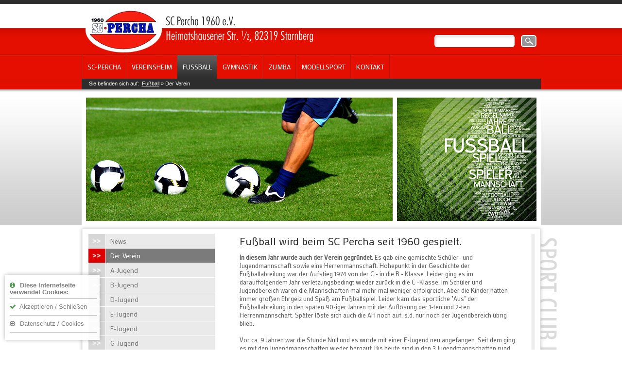

--- FILE ---
content_type: text/html; charset=utf-8
request_url: https://www.sc-percha.de/fussball-verein.html
body_size: 4405
content:
<?xml version="1.0" encoding="utf-8"?>
<!DOCTYPE html
     PUBLIC "-//W3C//DTD XHTML 1.0 Transitional//EN"
     "http://www.w3.org/TR/xhtml1/DTD/xhtml1-transitional.dtd">
<html xml:lang="de" lang="de" xmlns="http://www.w3.org/1999/xhtml">
<head>

<meta http-equiv="Content-Type" content="text/html; charset=utf-8" />
<!-- 
	Programmierung:
	  MSG_MOTION GRAPHICS - www.msg-motion.de

	This website is powered by TYPO3 - inspiring people to share!
	TYPO3 is a free open source Content Management Framework initially created by Kasper Skaarhoj and licensed under GNU/GPL.
	TYPO3 is copyright 1998-2012 of Kasper Skaarhoj. Extensions are copyright of their respective owners.
	Information and contribution at http://typo3.org/
-->

<base href="https://www.sc-percha.de/" />


<meta name="generator" content="TYPO3 4.7 CMS" />
<meta name="description" content="SC-Percha - Auf den folgenden Seiten finden Sie Informationen rund um den SC Percha und den sportlichen Aktivitäten, die wir anbieten." />
<meta name="abstract" content="SC-Percha - Auf den folgenden Seiten finden Sie Informationen rund um den SC Percha und den sportlichen Aktivitäten, die wir anbieten." />
<meta name="keywords" content="sc percha, sc starnberg, sportverein starnberg, sportverein percha, sportclub starnberg, fussball starnberg, modellsport starnberg, tennis starnberg, tennis percha, gymnastik starnberg, gymnastik percha,  behindertensport starnberg, behindertensport percha, sport verein, tennisabteilung" />
<meta name="author" content="Angelika Effenberger" />
<meta name="publisher" content="MSG-MOTION" />
<meta name="robots" content="index,follow" />
<meta name="revisit-after" content="7 days" />
<meta name="copyright" content="Copyright 2013" />
<meta name="google-site-verification" content="rZr69jI81m70d3st0cT5xGgAzqAXJ8zwiSRcKCdxvPg" />

<link rel="stylesheet" type="text/css" href="typo3temp/stylesheet_15dc371674.css?1529271395" media="all" />
<link rel="stylesheet" type="text/css" href="fileadmin/INTERNET-SC-PERCHA/HTML/Vorlage.css?1529244427" media="all" />



<script src="typo3temp/javascript_8d985c2683.js?1323014371" type="text/javascript"></script>


<title>Fußball - Verein -  SC Percha - Sportclub Starnberg: Der Verein </title>
        <link rel="shortcut icon" type="image/x-icon" href="fileadmin/INTERNET-SC-PERCHA/favicon/favicon.ico" />
        <link rel="stylesheet" type="text/css" href="https://fonts.googleapis.com/css?family=Mako&amp;v1" />
        <link rel="stylesheet" type="text/css" href="https://fonts.googleapis.com/css?family=Tangerine" />
  
        <script src="typo3conf/ext/t3jquery/Resources/Public/Res/jquery/core/1.10.x/jquery.js" type="text/javascript"></script>
        <link rel="stylesheet" type="text/css" href="typo3conf/ext/iconfont/Resources/Public/Lib/font-awesome/css/font-awesome.min.css" media="all" /><script type="text/javascript" src="typo3temp/pmkshadowbox/base-de-DE-flv-html-iframe-img-qt-swf-wmp-sizzle-web3WithSave/shadowbox.js"></script><link type="text/css" media="all" rel="stylesheet" href="typo3temp/pmkshadowbox/base-de-DE-flv-html-iframe-img-qt-swf-wmp-sizzle-web3WithSave/shadowbox.css" /><script type="text/javascript">
    /* <![CDATA[ */      function shadowBoxInit() {
        Shadowbox.init({
          animate: 1,
          animateFade: 1,
          animSequence: 'sync',
          autoplayMovies: 1,
          continuous: 0,
          counterLimit: 10,
          counterType: 'default',
          displayCounter: 1,
          displayNav: 1,
          enableKeys: 1,
          fadeDuration: 0.35,
          flashParams: {bgcolor:"#000000",allowfullscreen:"true"},
          flashVars: {},
          flashVersion: '9.0.0',
          handleOversize: 'resize',
          handleUnsupported: 'link',
          initialHeight: 160,
          initialWidth: 320,
          modal: 0,
          onChange: function() {},
          onClose: function() {},
          onFinish: function() {},
          onOpen: function() {},
          overlayColor: '#000000',
          overlayOpacity: 0.5,
          resizeDuration: 0.35,
          showOverlay: 1,
          showMovieControls: 1,
          skipSetup: 0,
          slideshowDelay: 0,
          viewportPadding: 20,
          preserveAspectWhileResizing: 1
        });
      }Shadowbox.path = 'typo3temp/pmkshadowbox/base-de-DE-flv-html-iframe-img-qt-swf-wmp-sizzle-web3WithSave/';      if (window.addEventListener) {
        window.addEventListener('load', shadowBoxInit, false);
      } else if (window.attachEvent) {
        window.attachEvent('onload', shadowBoxInit);
      };/* ]]> */
    </script>
<script src="typo3conf/ext/int_ypslideoutmenu/res/ypSlideOutMenus.js" type="text/javascript"><!-- //--></script>
<link rel="stylesheet" type="text/css" href="typo3conf/ext/int_ypslideoutmenu/res/ypSlideOutMenus.css" />
<script src="typo3temp/javascript_7150dd2aed.js" type="text/javascript"></script>


</head>
<body>



<div align="center">
<div id="gesamt">
<div id="centerall" align="left">
<div id="Umrandung">

<div id="Inhaltoben">
<div id="LOGO"><a title="SC-Percha" href="/index.php" target="_self"><img src="/fileadmin/INTERNET-SC-PERCHA/Bilder/SC-PERCHA_02.jpg" alt="SC-Percha" height="112" width="170" border="0" /></a></div>
<div id="MITTEOBEN"></div>
<div id="SUCHBOX"><div id="SEARCHBOX"><div id="indexedsearchbox"><form action="" method="post" id="indexedsearch"><input name="tx_indexedsearch[sword]" value="" class="searchbox-sword" type="text" /><input type="hidden" name="tx_indexedsearch[sections]" value="0" /><input name="tx_indexedsearch[submit_button]" value="Search" type="hidden" /><input name="search" src="fileadmin/INTERNET-SC-PERCHA/Bilder/SEARCH_02.png" value="Search" class="searchbox-button" type="image" alt="GO" title="GO" /></form></div></div></div>
</div>

<div id="InhaltMenue">
<div id="MENUEABS"></div>
<div id="MENUE_OBEN">
<div id="navy"><ul><li><a href="home.html" title="SC-Percha" onfocus="blurLink(this);" onmouseout="ypSlideOutMenu.hideMenu(&quot;menu31&quot;);" onmouseover="ypSlideOutMenu.repositionMenu(menu31, &quot;act31&quot;);ypSlideOutMenu.showMenu(&quot;menu31&quot;)" id="act31">SC-Percha</a></li><li><a href="vereinssheim-starnberg.html" title="Vereinsheim" onfocus="blurLink(this);" onmouseout="ypSlideOutMenu.hideMenu(&quot;menu5&quot;);" onmouseover="ypSlideOutMenu.repositionMenu(menu5, &quot;act5&quot;);ypSlideOutMenu.showMenu(&quot;menu5&quot;)" id="act5">Vereinsheim</a></li><li class="current"><a href="84.html" title="Fußball" onfocus="blurLink(this);" onmouseout="ypSlideOutMenu.hideMenu(&quot;menu6&quot;);" onmouseover="ypSlideOutMenu.repositionMenu(menu6, &quot;act6&quot;);ypSlideOutMenu.showMenu(&quot;menu6&quot;)" id="act6">Fußball</a></li><li><a href="gymnastik-damen.html" title="Gymnastik" onfocus="blurLink(this);" onmouseout="ypSlideOutMenu.hideMenu(&quot;menu9&quot;);" onmouseover="ypSlideOutMenu.repositionMenu(menu9, &quot;act9&quot;);ypSlideOutMenu.showMenu(&quot;menu9&quot;)" id="act9">Gymnastik</a></li><li><a href="zumba-starnberg.html" title="Zumba" onfocus="blurLink(this);" id="act102">Zumba</a></li><li><a href="sc-rc-percha.html" title="Modellsport" onfocus="blurLink(this);" onmouseout="ypSlideOutMenu.hideMenu(&quot;menu10&quot;);" onmouseover="ypSlideOutMenu.repositionMenu(menu10, &quot;act10&quot;);ypSlideOutMenu.showMenu(&quot;menu10&quot;)" id="act10">Modellsport</a></li><li><a href="sc-percha-anschrift.html" title="Kontakt" onfocus="blurLink(this);" onmouseout="ypSlideOutMenu.hideMenu(&quot;menu12&quot;);" onmouseover="ypSlideOutMenu.repositionMenu(menu12, &quot;act12&quot;);ypSlideOutMenu.showMenu(&quot;menu12&quot;)" id="act12">Kontakt</a></li></ul></div>
</div>
</div>

<div id="ROOTLINE">
<div id="ROOTLINETXT" class="rootline">Sie befinden sich auf: &nbsp;<a href="84.html" title="Fußball" onfocus="blurLink(this);">Fußball</a>&nbsp;»&nbsp;Der Verein</div>
</div>

<div id="HEADER"><div class="csc-textpic csc-textpic-left csc-textpic-above"><div class="csc-textpic-imagewrap"><div class="csc-textpic-image csc-textpic-last"><img src="uploads/pics/fussball-starnberg.jpg" width="945" height="272" border="0" alt="Fussballclub Starnberg" title="Fussballclub Starnberg" /></div></div></div></div>



<div id="INHALTContent" align="left">
<div id="ABSHOEHE"></div>

<div id="INHALTLINKS">
<div id="ABSMENLI">
<div id="MenueLinks"><ul><li><a href="84.html" title="News">News</a></li><li><div class="cur1">Der Verein</div></li><li><a href="fussball-c-jugend.html" title="A-Jugend">A-Jugend</a></li><li><a href="110.html" title="B-Jugend">B-Jugend</a></li><li><a href="fussball-d-jugend.html" title="D-Jugend">D-Jugend</a></li><li><a href="fussball-e-jugend.html" title="E-Jugend">E-Jugend</a></li><li><a href="fussball-f-jugend.html" title="F-Jugend">F-Jugend</a></li><li><a href="fussball-g-jugend.html" title="G-Jugend">G-Jugend</a></li><li><a href="fussball-senioren.html" title="Senioren">Senioren</a></li></ul></div>
<div id="LINKS" class="content"><div class="csc-textpic csc-textpic-left csc-textpic-above"><div class="csc-textpic-imagewrap"><div class="csc-textpic-image csc-textpic-last"><a href="http://www.spielgolf-starnberg.de/index.php?id=54" title="Spielgolf - Minigolf Starnberg - Percha" target="_blank"><img src="uploads/pics/spielanlage-golfspiel-minigolf-2.jpg" width="260" height="530" border="0" alt="Spielgolf - Minigolf Starnberg - Percha" title="Spielgolf - Minigolf Starnberg - Percha" /></a></div></div></div></div>
</div>
</div>


<div id="ABSLECONT"></div>
<!--TYPO3SEARCH_begin-->
<div id="CONTENT" class="content"><h1 class="csc-firstHeader">Fußball wird beim SC Percha seit 1960 gespielt.</h1><p><b>In diesem Jahr wurde auch der Verein gegründet.&nbsp;</b>Es gab eine gemischte Schüler- und Jugendmannschaft sowie eine Herrenmannschaft. Höhepunkt in der Geschichte der Fußballabteilung war der Aufstieg 1974 von der C - in die B - Klasse. Leider ging es im darauffolgendem Jahr verletzungsbedingt wieder zurück in die C -Klasse. Im Schüler und Jugendbereich waren die Mannschaften mal mehr mal weniger erfolgreich. Aber die Kinder hatten immer großen Ehrgeiz und Spaß am Fußballspiel. Leider kam das sportliche &quot;Aus&quot; der Fußballabteilung in den späten 90-iger Jahren mit der Auflösung der 1-ten und 2-ten Herrenmannschaft. Später löste sich auch die AH noch auf, s.d. nur noch der Jugendbereich übrig blieb.&nbsp;<br /><br />Vor ca. 9 Jahren war die Stunde Null und es wurde mit einer F-Jugend neu angefangen. Seit dem ging es mit den Jugendmannschaften wieder bergauf. Bis heute sind in den 3 Jugendmannschaften rund 100 Kinder, die begeisterten Fußball spielen. ( G, F, und C )<br /><br />Die Mannschaften nehmen an den verschiedensten Turnieren und Meisterschaften teil. Seit 5 Jahren veranstaltet die Abteilung ihr großes Hallenturnier in der Starnberger Brunnangerhalle, an dem über 40 Mannschaften teilnehmen. Seit Oktober 2011 haben wir auch wieder eine Flutlichanlage und können so abends länger trainieren. Wer Interesse hat die Mannschaften zu verstärken oder auch trainieren möchte, ist bei uns gerne gesehen.<br /><br /><b>Thomas Fersch</b><br /><i>Abteilungsleiter Fußball</i></p><div class="csc-textpic csc-textpic-center csc-textpic-above"><div class="csc-textpic-imagewrap"><div class="csc-textpic-center-outer"><div class="csc-textpic-center-inner"><div class="csc-textpic-image csc-textpic-last"><a href="uploads/pics/gruppenfoto.jpg" title="Fussballclub Percha - Starnberg" rel="shadowbox[sb20]"><img src="typo3temp/pics/gruppenfoto_9f83a77222.jpg" width="560" height="355" border="0" alt="Fussballclub Percha - Starnberg" title="Fussballclub Percha - Starnberg" /></a></div></div></div></div></div></div>
<!--TYPO3SEARCH_end-->
</div>

<div id="ENDCONTENT"></div>


</div>
</div>
</div>
</div>

<div id="FOOTERBG" align="center">
<div id="InhaltFooter">
<div id="FooterTextA" class="FooterA"><p><b>© 2014 - 2022 SC-Percha</b>&nbsp;|&nbsp;<a href="sc-impressum.html" title="SC Percha" class="internal-link">IMPRESSUM</a>&nbsp;| <a href="sc-date.html">Datenschutz</a> |&nbsp;</p></div>
</div>
</div>

<!-- Hinweise Cookies START-MG -->
<div id="cookie">
<span class="cookieHinweis"> <i class="fa fa-info-circle"></i> Diese Internetseite <br />     verwendet Cookies:</span>
<div style="clear:both"></div>
<span class="cookieButton cookieClose" onclick="document.cookie = 'hidecookie=1;path=/';jQuery('#cookie').slideUp()"> <i class="fa fa-check fa-green"></i> Akzeptieren / Schließen </span>
<div style="clear:both"></div>
<span class="cookieButton cookieClose"> <a href="/index.php?id=38" onclick="document.cookie = 'hidecookie=1;path=/';jQuery('#cookie').slideUp()"> <i class="fa fa-arrow-circle-o-right"></i> Datenschutz / Cookies </a></span>  
<div style="clear:both"></div>   
</div>

<script type="text/javascript">
 if(document.cookie.indexOf('hidecookie=1') != -1){
 jQuery('#cookie').hide();
 }
 else{
 jQuery('#cookie').prependTo('body');
 jQuery('.cookieClose').show();
 }
</script>
<!-- Hinweise Cookies END-MG -->




</body>
</html>

--- FILE ---
content_type: text/css
request_url: https://www.sc-percha.de/fileadmin/INTERNET-SC-PERCHA/HTML/Vorlage.css?1529244427
body_size: 3044
content:
html, body                {
  font-family: Mako, arial, serif;
  background-image: url(/fileadmin/INTERNET-SC-PERCHA/Bilder/BG.jpg);
  background-repeat: no-repeat;
  background-attachment: scroll;
  background-position: center top;
  text-align: center;
  position: relative;
  width: auto;
  height: auto     ;
  margin: 0;
  padding: 0; }
img   {
  border: 0    }



#gesamt     {
  background-position: 0 0;
  text-align: center;
  display: block;
  position: relative;
  width: 945px;
  height: auto  ;
  visibility: visible;
  margin-top: 0; }
#centerall /* Weisser Rand */                                 {
  background-repeat: repeat;
  background-attachment: scroll;
  text-decoration: none;
  background-position: 0 0;
  text-align: center;
  visibility: visible;
  display: block;
  position: relative;
  float: left;
  clear: both   ;
  margin-top: 0; }
#Umrandung                    /* Inhalt gesamt */               {
  background-position: 0 0;
  visibility: visible;
  display: block;
  position: relative;
  width: 945px;
  height: auto;
  float: left;
  clear: both;
  margin-top: 0; }
#Inhaltoben          {
  background-image: url(/fileadmin/INTERNET-SC-PERCHA/Bilder/SC-PERCHA_02.jpg);
  background-repeat: no-repeat;
  background-attachment: scroll;
  background-position: left top;
  position: relative;
  visibility: visible;
  display: block;
  width: 945px;
  height: 112px ;
  float: left;
  margin: 0;
  padding: 0; }
#LOGO         {
  background-image: url(/fileadmin/INTERNET-SC-PERCHA/Bilder/SC-PERCHA_02.jpg);
  background-repeat: no-repeat;
  background-attachment: scroll;
  background-position: left top;
  position: relative;
  visibility: visible;
  display: block;
  width: 170px;
  height: 112px ;
  float: left;
  margin: 0;
  padding: 0;
  border-width: 0; }
#MITTEOBEN         {
  background-image: url(/fileadmin/INTERNET-SC-PERCHA/Bilder/SC-PERCHA_03.jpg);
  background-repeat: no-repeat;
  background-attachment: scroll;
  background-position: left top;
  position: relative;
  visibility: visible;
  display: block;
  width: 459px;
  height: 112px ;
  float: left;
  margin: 0;
  padding: 0;
  border-width: 0; }
#SUCHBOX         {
  background-image: url(/fileadmin/INTERNET-SC-PERCHA/Bilder/SC-PERCHA_04.jpg);
  background-repeat: no-repeat;
  background-attachment: scroll;
  background-position: left top;
  position: relative;
  visibility: visible;
  display: block;
  width: 316px;
  height: 112px ;
  float: left;
  margin: 0;
  padding: 0;
  border-width: 0; }
/***** MENUE SLYDE *****/
#InhaltMenue {
  background-image: url(/fileadmin/INTERNET-SC-PERCHA/Bilder/SC-PERCHA_06.jpg);
  background-repeat: no-repeat;
  background-attachment: scroll;
  background-position: left top;
  text-align: left;
  position: relative;
  width: 945px;
  height: 50px;
  z-index: 200;
  float: left;
  margin: 0;
  padding: 0;
  border-width: 0; }
#MENUEABS {
  background-image: url(/fileadmin/INTERNET-SC-PERCHA/Bilder/MO-NORM.jpg);
  background-repeat: no-repeat;
  background-attachment: scroll;
  background-position: right top;
  position: relative;
  width: 1px;
  height: 50px;
  float: left;
  margin: 0;
  padding: 0;
  border-width: 0;
  display: block; }

#MENUE_OBEN {
  font-size: 100%;
  text-align: left;
  position: relative;
  width: auto;
  height: 50px;
  z-index: 200;
  float: left;
  margin: 0;
  padding: 0;
  display: block; }

#navy {
  float: left;
  background-image: none;
  background-repeat: repeat;
  background-attachment: scroll;
  background-position: 0 0;
  height: auto;
  margin: 0;
  padding: 0;
  border-width: 0;
  /*margin: 0 0 1em 0;*/ 
}
#navy a {
  background-image: url(/fileadmin/INTERNET-SC-PERCHA/Bilder/MO-NORM.jpg);
  color: #fff;
  font-size: 14px;
  font-family: Mako, Arial, serif;
  background-repeat: no-repeat;
  background-attachment: scroll;
  background-position: right top;
  text-decoration: none;
  text-transform: uppercase;
  position: relative;
  float: left;
  margin: 0;
  padding: 16px 11px 15px;
  display: block; }
#navy ul { position: relative; float: left; margin: 0; padding: 0; list-style: none; }
#nav li /* OK */ {
  float: left;
  display: block;
  color:white;
  font-family: Arial;
  text-decoration:none;
  margin: 0;
  border-width: 0; }
#navy ul li { text-decoration: none; color: #ffffff; float: left; margin: 0; }
#navy ul li a:visited {
  color: #fff;
  background-image: url(/fileadmin/INTERNET-SC-PERCHA/Bilder/MO-NORM.jpg);
  background-repeat: no-repeat;
  background-position: right top;
  text-decoration: none;
  margin: 0; }
#navy ul li.current a /* Oben quer Activer Zustand */ {
  color:#fff;
  background-image: url(/fileadmin/INTERNET-SC-PERCHA/Bilder/MO-ACT.jpg);
  background-repeat: no-repeat;
  background-position: right top;
  text-decoration: none;
  margin: 0; }
#navy ul li a:hover {
  text-decoration: none;
  color: #fff;
  background-image: url(/fileadmin/INTERNET-SC-PERCHA/Bilder/MO-HOV.jpg);
  background-repeat: no-repeat;
  background-attachment: scroll;
  background-position: right top;
  margin: 0; }

#navy ul li a:focus {
  color: #fff;
  background-image: url(/fileadmin/INTERNET-SC-PERCHA/Bilder/MO-HOV.jpg);
  background-repeat: no-repeat;
  background-attachment: scroll;
  background-position: right top;
  text-decoration: none;
  margin: 0; }
#ROOTLINE {
  background-image: url(/fileadmin/INTERNET-SC-PERCHA/Bilder/SC-PERCHA_07.jpg);
  color: #757575;
  font-size: 11px;
  font-family: Arial;
  background-color: #fff;
  background-repeat: no-repeat;
  background-attachment: scroll;
  background-position: center top;
  position: relative;
  width: 945px;
  height: 30px;
  float: left;
  margin: 0;
  padding: 0;
  border-width: 0;
  display: block; }

#ROOTLINETXT {
  color: #fff;
  font-size: 11px;
  font-family: Arial;
  position: relative;
  float: left;
  padding-top: 4px;
  padding-left: 15px; }

rootline, .rootline a, rootline a:link, .rootline a:visited {
  color: #fff;
  font-size: 11px;
  font-family: Arial; }
#HEADER      {
  color: #808080;
  font-size: 13px;
  background-image: url(/fileadmin/INTERNET-SC-PERCHA/Bilder/SC-PERCHA_08.jpg);
  text-align: left;
  position: relative;
  width: 945px;
  height: 272px;
  float: left  ;
  margin: 0;
  padding: 0;
  border-width: 0;
  display: block; }


/*Geamsamter Content*/
#INHALTContent /* Inhalt Gesamter Content */                 {
  position: relative;
  visibility: visible;
  width: 945px;
  height: auto;
  float: left;
  margin: 0;
  padding: 0;
  border-width: 0;
  display: block; }
#ABSHOEHE {
  position: relative;
  width: 945px;
  height: 18px;
  float: left;
  margin: 0;
  padding: 0;
  border-width: 0;
  display: block; }

#INHALTLINKS {
  position: relative;
  width: 290px;
  height: auto;
  float: left;
  margin: 0;
  padding: 0;
  display: block; }
#ABSMENLI {
  position: relative;
  width: 260px;
  height: auto;
  float: left;
  border-width: 0;
  display: block; }

#MenueLinks {
  position: relative;
  width: 260px;
  height: auto;
  float: left;
  margin: 0 0 0 14px;
  padding: 0;
  display: block; }
#LINKS {
  background-attachment: scroll;
  text-align: left;
  position: relative;
  width: 260px;
  height: auto;
  float: left;
  margin: 15px 0 0 14px;
  padding: 0;
  display: block; }
.LITRENNLINIE {
  position: relative;
  width: 250px;
  height: 1px;
  float: left;
  margin: 20px 0 20px 0;
  padding: 0;
  border-top: 1px solid #adadad;
  display: block; }

#LINKS img {
  margin: 0 0 20px;
  padding: 0;
  border-width: 0; }

#LINKS a:hover img {
  margin: 0 0 20px;
  padding: 0;
  border-width: 0;
  filter:alpha(opacity=70);
  opacity: 0.7;
  -moz-opacity:0.7; }
#ABSLECONT {
  position: relative;
  width: 35px;
  height: 200px;
  float: left;
  margin: 0;
  padding: 0;
  border-width: 0;
  display: block; }

#CONTENT /*  Inhalt Content  */        {
  background-position: 0 0;
  position: relative;
  width: 570px;
  height: auto;
  float: left;
  margin: 0;
  padding: 0;
  border-width: 0;
  display: block; }
.content li a:link, .content li a:visited  {
  color: #145768;
  font-weight: normal;
  text-decoration: none       }
.content li {
  background-image: url(/fileadmin/INTERNET-SC-PERCHA/Bilder/LI-ICON-TF.jpg);
  background-repeat: no-repeat;
  background-attachment: scroll;
  background-position: left 3px;
  padding-top: 1px;
  padding-bottom: 5px;
  padding-left: 22px;
  border-width: 0; }
.content ul   {
  margin: 10px 0 0 20px;
  padding: 0;
  border-width: 0;
  list-style: none;
  display: block; }
.content a:link, .content a:visited  {
  color: #507994;
  font-weight: normal;
  text-decoration: underline    }
.content a:hover   {
  color: #9e9e9e;
  font-weight: normal;
  text-decoration: underline    }
.content, .content p   {
  color: #5d5d5d;
  font-size: 13px;
  font-family: Mako, Arial;
  text-decoration: none     ;
  margin-top: 0;
  padding-top: 0; }
#ENDCONTENT {
  background: #fff url(/fileadmin/INTERNET-SC-PERCHA/Bilder/SC-PERCHA_12.jpg) no-repeat left top;
  position: relative;
  width: 945px;
  height: 20px;
  float: left;
  margin: 0;
  padding: 0;
  border-width: 0;
  display: block; }

.divider hr {
  width: 570px;
  clear: both;
  margin: 20px 0;
  padding: 0;
  border-bottom: 1px solid #bebebe;
  border-top-width: 0;
  border-right-width: 0;
  border-left-width: 0; }
#FOOTERBG {
  color: #fff;
  background-color: #65696e;
  background-repeat: repeat-x;
  background-attachment: scroll;
  background-position: center top;
  bottom: 0;
  height: 60px;
  clear: both;
  margin: 0;
  padding: 0;
  display: block; }

#InhaltFooter /* Gesamter Inhalt Footer */                          {
  font-size: 12px;
  font-family: Arial;
  text-decoration: none;
  visibility: visible;
  width: 945px;
  height: auto;
  margin: 0;
  padding: 0;
  display: block; }
#FooterTextA {
  color: #fff;
  font-size: 12px;
  font-family: Mako, Arial;
  text-align: left;
  position: relative;
  width: auto;
  height: auto;
  float: left;
  margin: 0;
  padding: 10px 0 10px 10px; }
.FooterA a:hover /* adresse */    {
  color: #fff ;
  text-decoration: none; }
.FooterA a:link, .FooterA a:visited    {
  color: #fff;
  text-decoration: underline; }
.FooterA a {
  color: #fff;
  text-decoration: underline; }
  
.FooterA {
  color: #fff; }
/* Start TYPO3 css */
h1 {
  color: #363636;
  font-family: Mako, arial, serif;
  font-size: 22px;
  font-weight: normal;
  text-decoration: none;
  margin: 0;
  padding: 0 0 10px;
  border-width: 0; }

h2            {
  color: #5d5d5d;
  font-family: Mako, serif;
  font-size: 15px;
  font-weight: normal;
  line-height: 1.1em;
  text-decoration: none;
  margin: 0 0 2px;
  padding: 0;
  border-width: 0; }
h3               {
  color: #5d5d5d;
  font-family: Mako, serif;
  font-size: 15px;
  font-weight: normal;
  line-height: 1.1em;
  text-decoration: none;
  margin: 0 0 2px;
  padding: 0;
  border-width: 0; }
h4         {
  color: #ffb300; }
/* ENDE TYPO3 css */
/* Start Barrierefrei-Menue 1. Links Ebene ausgeblendet per CSS */
#MenueLinks ul    {
  line-height: 1.2em;
  text-align: left;
  list-style-type: none;
  display: block;
  padding: 0;
  clear: both        ;
  margin: 0; }
#MenueLinks li    {
  text-align: left;
  display: inline;
  margin: 0;
  padding: 0;
  clear: both   }
#MenueLinks ul li a:link, #MenueLinks ul li a:visited {
  color: #777;
  font-size: 14px;
  font-family: Mako, Arial;
  font-weight: normal;
  background-image: url(/fileadmin/INTERNET-SC-PERCHA/Bilder/ML-NORM.jpg);
  background-repeat: no-repeat;
  background-attachment: scroll;
  background-position: left center;
  text-decoration: none;
  display: block;
  width: auto;
  clear: both;
  margin: 0 0 1px;
  padding: 5px 0 5px 45px; }


#MenueLinks ul li a:hover     {
  font-family: Mako, Arial;
  color: #447ba0;
  font-size: 14px;
  font-weight: normal;
  background-image: url(/fileadmin/INTERNET-SC-PERCHA/Bilder/ML-HOV.jpg);
  background-repeat: no-repeat;
  background-attachment: scroll;
  background-position: left center;
  text-decoration: none;
  width: auto;
  clear: both;
  margin: 0 0 1px;
  padding: 5px 0 5px 45px;
  display: block; }

#MenueLinks ul li a:focus     {
  font-family: Mako, Arial;
  color: #fff;
  font-size: 14px;
  font-weight: normal;
  background-image: url(/fileadmin/INTERNET-SC-PERCHA/Bilder/ML-ACT.jpg);
  background-repeat: no-repeat;
  background-attachment: scroll;
  background-position: left center;
  text-decoration: none;
  width: auto;
  clear: both;
  margin: 0 0 1px;
  padding: 5px 0 5px 45px;
  display: block; }

#MenueLinks ul li a:active       /* Farbe bei Mausklick auf Button */ {
  font-family: Mako, Arial;
  color: #fff;
  font-size: 14px;
  font-weight: normal;
  background-image: url(/fileadmin/INTERNET-SC-PERCHA/Bilder/ML-ACT.jpg);
  background-repeat: no-repeat;
  background-attachment: scroll;
  background-position: left center;
  text-decoration: none;
  width: auto;
  height: auto;
  clear: both;
  margin: 0 0 1px;
  padding: 5px 0 5px 45px;
  display: block; }
#MenueLinks ul li .cur1          /* Act ertse Ebene  */ {
  font-family: Mako, Arial;
  color: #fff;
  font-size: 14px;
  font-weight: normal;
  background-image: url(/fileadmin/INTERNET-SC-PERCHA/Bilder/ML-ACT.jpg);
  background-repeat: no-repeat;
  background-attachment: scroll;
  background-position: left center;
  text-decoration: none;
  width: auto;
  height: auto;
  clear: both;
  margin: 0 0 1px;
  padding: 5px 0 5px 45px;
  display: block; }
#MenueLinks ul li .act1 a:link, #MenueLinks ul li .act1 a:visited       /* Farbe bei Mausklick */ {
  font-family: Mako, Arial;
  color: #fff;
  font-size: 14px;
  font-weight: normal;
  background-image: url(/fileadmin/INTERNET-SC-PERCHA/Bilder/ML-ACT.jpg);
  background-repeat: no-repeat;
  background-attachment: scroll;
  background-position: left center;
  text-decoration: none;
  width: auto;
  height: auto;
  clear: both  ;
  margin: 0 0 1px;
  padding: 5px 0 5px 45px;
  display: block; }
/**** POWERMAIL - Seite KONTAKTFORMULAR *******/
#CONTACTFORM span.powermail_mandatory {
  color: red;
}
#CONTACTFORM input.validation-failed,
#CONTACTFORM textarea.validation-failed {
  background-color: red;
  background-image: url(/typo3conf/ext/powermail/img/icon_exclamation.gif);
  background-repeat: no-repeat;
  background-position: 98% 1px;
}
#CONTACTFORM div.powermail_mandatory_js {
  color: red;
  margin: 3px 0 15px 70px;
}
#CONTACTFORM fieldset.tx-powermail-pi1_fieldset {
  margin-top: 12px;
  padding: 10px 10px 10px 60px;
  border-width: 0; }
#CONTACTFORM fieldset.tx-powermail-pi1_fieldset legend {
  font-weight: normal;
  color: #898989;
}
#CONTACTFORM fieldset.tx-powermail-pi1_fieldset label {
  color: #929292;
  display: block;
  width: 465px;
  float: left;
  clear: both;
  font-weight: bold;
  padding-bottom: 3px; }

#CONTACTFORM fieldset.tx-powermail-pi1_fieldset textarea.powermail_textarea {
  background-image: url(/fileadmin/INTERNET-SC-PERCHA/Bilder/CONTACT-BG-FORM.jpg);
  background-repeat: repeat-x;
  background-attachment: scroll;
  background-position: left bottom;
  width: 465px;
  height: 100px;
  padding-top: 3px;
  padding-bottom: 3px;
  border: solid 1px #a8a8a8; }

#CONTACTFORM fieldset.tx-powermail-pi1_fieldset input.powermail_text,
#CONTACTFORM fieldset.tx-powermail-pi1_fieldset select.powermail_select {
  background-image: url(/fileadmin/INTERNET-SC-PERCHA/Bilder/CONTACT-BG-FORM.jpg);
  background-repeat: repeat-x;
  background-attachment: scroll;
  background-position: left bottom;
  width: 465px;
  padding-top: 3px;
  padding-bottom: 3px;
  border: solid 1px #a8a8a8; }
#CONTACTFORM fieldset.tx-powermail-pi1_fieldset div.tx_powermail_pi1_fieldwrap_html_radio input.powermail_radio {
  margin: 5px 0;
}
#CONTACTFORM div.tx_powermail_pi1_fieldwrap_html {
  margin: 10px 0;
}
#CONTACTFORM fieldset.tx-powermail-pi1_fieldset input.powermail_submit {
  color: #fff;
  margin: 5px 0 10px;
  font-weight: bold;
  background-color: #787878;
  width: 465px;
  padding: 4px;
  border: solid 1px;
  cursor: pointer; }
#CONTACTFORM p.tx_powermail_pi1_fieldwrap_html_checkbox_title,
#CONTACTFORM p.tx_powermail_pi1_fieldwrap_html_radio_title {
  margin: 0;
  padding: 0;
  font-weight: bold;
  }
#CONTACTFORM div.countryzone {
  margin: 10px 0 0 200px;
}
#CONTACTFORM div.tx_powermail_pi1_fieldwrap_html label a,
#CONTACTFORM div.tx_powermail_pi1_fieldwrap_html p a {
  cursor: help;
  text-decoration: none;
}
#CONTACTFORM div.tx_powermail_pi1_fieldwrap_html label a dfn,
#CONTACTFORM div.tx_powermail_pi1_fieldwrap_html p a dfn {
  display: none;
  text-decoration: none;
}
#CONTACTFORM div.tx_powermail_pi1_fieldwrap_html label a:hover dfn,
#CONTACTFORM div.tx_powermail_pi1_fieldwrap_html p a:hover dfn {
  display: block;
  position: absolute;
  width: 250px;
  padding: 5px;
  background-color: #ddd;
  border: 1px solid red;
  color: black;
  text-decoration: none;
  font-size: 0.8em;
  text-decoration: none;
}
#CONTACTFORM div.tx_powermail_pi1_fieldwrap_html img.icon_info {
  padding: 2px 2px 0 2px;
}
#CONTACTFORM fieldset.tx-powermail-pi1_fieldset div.even {
  
}
#CONTACTFORM td.powermail_all_td {
  padding: 3px 10px 3px 0;
}
#CONTACTFORM td.powermail_all p.bodytext {
  margin: 0;
}


#CONTACTFORM fieldset { line-height: 1.2em; position: relative; float: left; min-width: 150px; margin-bottom: 15px; padding-left: 0; border-style: none; border-width: 0; }

/*** HINWEISE ZU COOKIES ***/
#cookie { color: #6e6e6e; text-align:left; position:fixed; bottom:0; z-index:10000; width:180px; font-size:13px; font-family: arial; line-height:1.1em; background-color: #fff; text-decoration: none; margin-bottom: 20px; margin-left: 10px; padding: 10px 5px 15px 10px;
-webkit-box-shadow: 0px 0px 8px 0px rgba(0,0,0,0.3);
-moz-box-shadow: 0px 0px 8px 0px rgba(0,0,0,0.3);
box-shadow: 0px 0px 8px 0px rgba(0,0,0,0.3);
opacity: 0.90;
filter: alpha(opacity =90);
}
#cookie .fa { color: #6e6e6e; width: 17px; }
#cookie .fa-green { color: #398e3b; }
#cookie .fa-info-circle { color: #398e3b; }
#cookie a { color: #6e6e6e; text-decoration: none; width: 20px; }
.cookieHinweis { font-weight: bold; padding-top: 5px; padding-bottom: 5px; border-bottom: 1px solid #bababa; display: block; }
.cookieButton { padding-top: 10px; padding-bottom: 10px; border-bottom: 1px solid #bababa; cursor:pointer; display: block; }
.cookieButton:hover { background-color: #eaeaea; padding-left: 5px; }
.cookieClose { cursor:pointer; }




/**** SUCHE / Indexed - search ---------------------------------------*/
#SEARCHBOX {
  color: #838383;
  background-color: transparent;
  position: relative;
  width: 220px;
  height: auto;
  float: right;
  margin: 0;
  padding: 70px 0 0;
  border-width: 0;
  display: block; }
.tx-indexedsearch-searchbox td {
  font-size: 12px; }

.searchbox-button img  /* Von TS vorgegeben - Button send */ {
  background-repeat: no-repeat;
  background-attachment: scroll;
  background-position: 0 0;
  position: relative;
  width: 38px;
  height: 29px;
  float: left;
  margin: 0;
  padding: 0;
  border-width: 0;
  display: block; }
.searchbox-sword  /* Von TS vorgegeben - Suchbox */ {
  color: #848484;
  font-size: 11px;
  font-family: Arial;
  font-weight: bold;
  background: url(/fileadmin/INTERNET-SC-PERCHA/Bilder/SEARCH_01.png) no-repeat;
  text-align: center;
  vertical-align: middle;
  position: relative;
  width: 168px;
  height: 29px;
  float: left;
  margin: 0;
  padding: 0;
  border-width: 0;
  display: block; }
.tx-indexedsearch .tx-indexedsearch-searchbox input.tx-indexedsearch-searchbox-sword {
  font-size: 12px;
  font-family: Arial;
  background-color: #f2f2f2;
  width: 150px;
  margin-left: 10px;
  padding: 4px;
  border: solid 1px #aeaeae; }
.tx-indexedsearch .tx-indexedsearch-searchbox input.tx-indexedsearch-searchbox-button {
  color: #fff;
  font-size: 12px;
  font-family: Arial;
  font-weight: bold;
  background-color: #373b36;
  width: 120px;
  margin-top: 5px;
  margin-left: 10px;
  padding: 4px;
  border: solid 1px #5f5f5f; }
.tx-indexedsearch .tx-indexedsearch-res td.tx-indexedsearch-descr {
  font-size: 12px;
  font-style: normal; }


--- FILE ---
content_type: text/css
request_url: https://www.sc-percha.de/typo3temp/pmkshadowbox/base-de-DE-flv-html-iframe-img-qt-swf-wmp-sizzle-web3WithSave/shadowbox.css
body_size: 986
content:
/**
 * CSS styles for Shadowbox.
 */

/* typography */
#sb-title-inner, #sb-info-inner, #sb-loading-inner, div.sb-message {
  font-family: "HelveticaNeue-Light","Helvetica Neue",Helvetica,Arial,sans-serif;
  font-weight: 200;
  color: #4d4d4d;
}

/* container, overlay, & wrapper */
#sb-container {
  position: fixed;
  margin: 0;
  padding: 0;
  top: 0;
  left: 0;
  z-index: 999;
  text-align: left;
  visibility: hidden;
  display: none;
}
#sb-overlay {
  position: relative;
  height: 100%;
  width: 100%;
}
#sb-wrapper {
  position: absolute;
  visibility: hidden;
  width: 100px; /* explicit width helps offset children calculate their width */
}
#sb-wrapper-inner {
  position: relative;
  border: 1px solid #303030;
  overflow: hidden;
  height: 100px; /* explicit height helps offset children calculate their height */
}
#sb-border {
  position: relative;
  background-color: #fff;
  border: 10px solid #fff;
  border-radius: 10px;
  -webkit-border-radius:  10px;
  -moz-border-radius:  10px;

  box-shadow: 10px 10px 15px #111;
  -webkit-box-shadow: 10px 10px 15px #111;
  -moz-box-shadow: 10px 10px 15px #111;
  filter:progid:DXImageTransform.Microsoft.Shadow(color=#111111, direction=135, strength=10);
}

/* body */
#sb-body {
  position: relative;
  height: 100%;
}
#sb-body-inner {
  position: absolute;
  height: 100%;
  width: 100%;
}
#sb-player.html {
  height: 100%;
  overflow: auto; /* make html content scrollable */
}
#sb-body img {
  border: none;
}

/* loading */
#sb-loading {
  position: relative;
  height: 100%;
}
#sb-loading-inner {
  position: absolute;
  font-size: 14px;
  line-height: 32px;
  height: 32px;
  top: 50%;
  margin-top: -12px;
  width: 100%;
  text-align: center;
}
#sb-loading-inner span {
  background: url(loading.gif) no-repeat;
  padding-left: 34px;
  display: inline-block;
}
#sb-body, #sb-loading {
  background-color: #fff; /* should match loading image background color */
}

/* title & info */
#sb-title, #sb-info {
  position: relative;
  margin: 0; /* these must have no vertical margin or padding */
  padding: 0;
  overflow: hidden;
}

#sb-title-inner {
  padding: 3px 0;
  font-size: 12px;
}

#sb-info-inner {
  font-size: 12px;
}

/* nav */
#sb-nav {
  float: left;
  height: 14px;
  padding-left: 2px;
}
#sb-nav2 {
	float: right;
	height: 22px;
	width: 70px;
}
#sb-nav a {
  display: block;
  float: left;
  height: 14px;
  width: 14px;
  margin-left: 3px;
  cursor: pointer;
  background-repeat: no-repeat;
}

#sb-nav2 a#sb-nav-close {
  display: block;
  background: url(nav.png) no-repeat -56px 0;
  margin: 6px 3px 0 0;
  height: 22px;
  width: 22px;
  cursor: pointer;
  float: right;
}
#sb-nav2 a#sb-nav-close:hover {
  background-position: -56px -22px;
}
#sb-nav2 a#sb-nav-save {
  display: block;
  background: url(nav.png) no-repeat -78px 0;
  height: 16px;
  width: 16px;
  cursor: pointer;
  float: left;
  margin: 10px 6px 0 0;
}
#sb-nav2 a#sb-nav-save:hover {
  background-position: -78px -16px;
}
#sb-nav2 a#sb-nav-print {
  display: block;
  background: url(nav.png) no-repeat -94px 0;
  height: 16px;
  width: 16px;
  cursor: pointer;
  float: left;
  margin: 10px 0 0 0;
}
#sb-nav2 a#sb-nav-print:hover {
  background-position: -94px -16px;
}
#sb-nav-next {
  background: url(nav.png) no-repeat -14px 0;
}
#sb-nav-next:hover {
  background-position: -14px -14px;
}
#sb-nav-previous {
  background: url(nav.png) no-repeat 0 0;
}
#sb-nav-previous:hover {
  background-position: 0 -14px;
}
#sb-nav-play {
  background: url(nav.png) no-repeat -28px 0;
}
#sb-nav-play:hover {
  background-position: -28px -14px;
}
#sb-nav-pause {
  background: url(nav.png) no-repeat -42px 0;
}
#sb-nav-pause:hover {
  background-position: -42px -14px;
}

/* counter */
#sb-counter {
  float: left;
  padding: 0 4px 0 0;
}
#sb-counter a {
  padding: 0 4px 0 0;
  text-decoration: none;
  cursor: pointer;
  color: #fff;
}
#sb-counter a.sb-counter-current {
  text-decoration: underline;
}

/* messages */
div.sb-message {
  font-family: Arial,Helvetica,sans-serif;
  font-weight:bold;
  font-size: 12px;
  padding: 10px;
  text-align: center;
}
div.sb-message a:link, div.sb-message a:visited {
  color: #fff;
  text-decoration: underline;
}


--- FILE ---
content_type: text/css
request_url: https://www.sc-percha.de/typo3conf/ext/int_ypslideoutmenu/res/ypSlideOutMenus.css
body_size: 310
content:
#yymenu a {
	color:#fff;
	font-size: 13px;
	display:block;
	font-family: Mako, Arial;
	margin:0;
	padding:6px 3px 6px 11px;
	text-decoration:none;
	border-bottom: 1px solid #fff; }
		#yymenu a.last {
			border-style:none;
		}
		#yymenu {
			
		}
		#yymenu > div {
	 }
		#yymenu a:hover {
	color:#fff;
	background-color: #df0505;
	text-decoration: none; }
		#yymenu .mmContent div.mmlink a.submenu:hover {
	 }
		#yymenu .mmLevel1, #yymenu .mmLevel2 {
	background-image: url(/fileadmin/INTERNET-SC-PERCHA/Bilder/slydemenuebg.png);
	background-repeat: no-repeat;
	background-attachment: scroll;
	background-position: left bottom;
	margin-top: 1px;
	margin-bottom:10px;
	padding-top:0; }
		#yymenu .sub {
			background-image:url(../../images/ypmenu_pfeilg.gif);
			background-position:right center;
			background-repeat:no-repeat;
		}
		#yymenu .mmContent {
		}
		#yymenu .mmLevel1 {
		}


--- FILE ---
content_type: application/javascript
request_url: https://www.sc-percha.de/typo3temp/pmkshadowbox/base-de-DE-flv-html-iframe-img-qt-swf-wmp-sizzle-web3WithSave/shadowbox.js
body_size: 34087
content:
/*!
 * Shadowbox.js, version @VERSION
 * http://shadowbox-js.com/
 *
 * Copyright 2007-2010, Michael J. I. Jackson
 * @DATE
 */
(function(window, undefined) {
/**
 * The Shadowbox object.
 *
 * @type    {Object}
 * @public
 */
var S = {

    /**
     * The current version of Shadowbox.
     *
     * @type    {String}
     * @public
     */
    version: "3.0.3"

}

var ua = navigator.userAgent.toLowerCase();

// operating system detection
if (ua.indexOf('windows') > -1 || ua.indexOf('win32') > -1) {
    S.isWindows = true;
} else if (ua.indexOf('macintosh') > -1 || ua.indexOf('mac os x') > -1) {
    S.isMac = true;
} else if (ua.indexOf('linux') > -1) {
    S.isLinux = true;
}

// browser detection -- deprecated. the goal is to use object detection
// instead of the user agent string
S.isIE = ua.indexOf('msie') > -1;
S.isIE6 = ua.indexOf('msie 6') > -1;
S.isIE7 = ua.indexOf('msie 7') > -1;
S.isGecko = ua.indexOf('gecko') > -1 && ua.indexOf('safari') == -1;
S.isWebKit = ua.indexOf('applewebkit/') > -1;

var inlineId = /#(.+)$/,
    galleryName = /^(light|shadow)box\[(.*?)\]/i,
    inlineParam = /\s*([a-z_]*?)\s*=\s*(.+)\s*/i,
    fileExtension = /[0-9a-z]+$/i,
    scriptPath = /(.+\/)shadowbox\.js/i;

/**
 * True if Shadowbox is currently open, false otherwise.
 *
 * @type    {Boolean}
 * @private
 */
var open = false,

/**
 * True if Shadowbox has been initialized, false otherwise.
 *
 * @type    {Boolean}
 * @private
 */
initialized = false,

/**
 * The previous set of options that were used before Shadowbox.applyOptions was
 * called.
 *
 * @type    {Object}
 * @private
 */
lastOptions = {},

/**
 * The delay in milliseconds that the current gallery uses.
 *
 * @type    {Number}
 * @private
 */
slideDelay = 0,

/**
 * The time at which the current slideshow frame appeared.
 *
 * @type    {Number}
 * @private
 */
slideStart,

/**
 * The timeout id for the slideshow transition function.
 *
 * @type    {Number}
 * @private
 */
slideTimer;

/**
 * The index of the current object in the gallery array.
 *
 * @type    {Number}
 * @public
 */
S.current = -1;

/**
 * The current dimensions of Shadowbox.
 *
 * @type    {Object}
 * @public
 */
S.dimensions = null;

/**
 * Easing function used for animations. Based on a cubic polynomial.
 *
 * @param   {Number}    state   The state of the animation (% complete)
 * @return  {Number}            The adjusted easing value
 * @public
 */
S.ease = function(state) {
    return 1 + Math.pow(state - 1, 3);
}

/**
 * An object containing names of plugins and links to their respective download pages.
 *
 * @type    {Object}
 * @public
 */
S.errorInfo = {
    fla: {
        name: "Flash",
        url:  "http://www.adobe.com/products/flashplayer/"
    },
    qt: {
        name: "QuickTime",
        url:  "http://www.apple.com/quicktime/download/"
    },
    wmp: {
        name: "Windows Media Player",
        url:  "http://www.microsoft.com/windows/windowsmedia/"
    },
    f4m: {
        name: "Flip4Mac",
        url:  "http://www.flip4mac.com/wmv_download.htm"
    }
};

/**
 * The content objects in the current set.
 *
 * @type    {Array}
 * @public
 */
S.gallery = [];

/**
 * A function that will be called as soon as the DOM is ready.
 *
 * @type    {Function}
 * @public
 */
S.onReady = noop;

/**
 * The URL path to the Shadowbox script.
 *
 * @type    {String}
 * @public
 */
S.path = null;

/**
 * The current player object.
 *
 * @type    {Object}
 * @public
 */
S.player = null;

/**
 * The id to use for the Shadowbox player element.
 *
 * @type    {String}
 * @public
 */
S.playerId = "sb-player";

/**
 * Various options that control Shadowbox' behavior.
 *
 * @type    {Object}
 * @public
 */
S.options = {

    /**
     * True to enable animations.
     *
     * @type    {Boolean}
     */
    animate: true,

    /**
     * True to enable opacity animations.
     *
     * @type    {Boolean}
     */
    animateFade: true,

    /**
     * True to automatically play movies when the load.
     *
     * @type    {Boolean}
     */
    autoplayMovies: true,

    /**
     * True to enable the user to skip to the first item in a gallery from the last using
     * next.
     *
     * @type    {Boolean}
     */
    continuous: false,

    /**
     * True to enable keyboard navigation.
     *
     * @type    {Boolean}
     */
    enableKeys: true,

    /**
     * Parameters to pass to flash <object>'s.
     *
     * @type    {Object}
     */
    flashParams: {
        bgcolor: "#000000",
        allowfullscreen: true
    },

    /**
     * Variables to pass to flash <object>'s.
     *
     * @type    {Object}
     */
    flashVars: {},

    /**
     * The minimum required Flash version.
     *
     * Note: The default is 9.0.115. This is the minimum version suggested by
     * the JW FLV player.
     *
     * @type    {String}
     */
    flashVersion: "9.0.115",

    /**
     * Determines how oversized content is handled. If set to "resize" the
     * content will be resized while preserving aspect ratio. If "drag" will display
     * the image at its original resolution but it will be draggable. If "none" will
     * display the content at its original resolution but it may be cropped.
     *
     * @type    {String}
     */
    handleOversize: "resize",

    /**
     * Determines how unsupported content is handled. If set to "remove" will
     * remove the content from the gallery. If "link" will display a helpful
     * link to a page where the necessary browser plugin can be installed.
     *
     * @type    {String}
     */
    handleUnsupported: "link",

    /**
     * A hook function to be fired when changing from one gallery item to the
     * next. Is passed the item that is about to be displayed as its only argument.
     *
     * @type    {Function}
     */
    onChange: noop,

    /**
     * A hook function to be fired when closing. Is passed the most recent item
     * as its only argument.
     *
     * @type    {Function}
     */
    onClose: noop,

    /**
     * A hook funciton to be fires when content is finished loading. Is passed the
     * current gallery item as its only argument.
     *
     * @type    {Function}
     */
    onFinish: noop,

    /**
     * A hook function to be fired when opening. Is passed the current gallery item
     * as its only argument.
     *
     * @type    {Function}
     */
    onOpen: noop,

    /**
     * True to enable movie controls on movie players.
     *
     * @type    {Boolean}
     */
    showMovieControls: true,

    /**
     * True to skip calling setup during init.
     *
     * @type    {Boolean}
     */
    skipSetup: false,

    /**
     * The delay (in seconds) to use when displaying a gallery in slideshow mode. Setting
     * this option to any value other than 0 will trigger slideshow mode.
     *
     * @type    {Number}
     */
    slideshowDelay: 0,

    /**
     * The ammount of padding (in pixels) to maintain around the edge of the viewport at all
     * times.
     *
     * @type    {Number}
     */
    viewportPadding: 20

};

/**
 * Gets the object that is currently being displayed.
 *
 * @return  {Object}
 * @public
 */
S.getCurrent = function() {
    return S.current > -1 ? S.gallery[S.current] : null;
}

/**
 * Returns true if there is another object to display after the current.
 *
 * @return  {Boolean}
 * @public
 */
S.hasNext = function() {
    return S.gallery.length > 1 && (S.current != S.gallery.length - 1 || S.options.continuous);
}

/**
 * Returns true if Shadowbox is currently open.
 *
 * @return  {Boolean}
 * @public
 */
S.isOpen = function() {
    return open;
}

/**
 * Returns true if Shadowbox is currently paused.
 *
 * @return  {Boolean}
 * @public
 */
S.isPaused = function() {
    return slideTimer == "pause";
}

/**
 * Applies the given set of options to Shadowbox' options. May be undone with revertOptions().
 *
 * @param   {Object}    options
 * @public
 */
S.applyOptions = function(options) {
    lastOptions = apply({}, S.options);
    apply(S.options, options);
}

/**
 * Reverts to whatever the options were before applyOptions() was called.
 *
 * @public
 */
S.revertOptions = function() {
    apply(S.options, lastOptions);
}

/**
 * Initializes the Shadowbox environment. If options are given here, they
 * will override the defaults. A callback may be provided that will be called
 * when the document is ready. This function can be used for setting up links
 * using Shadowbox.setup.
 *
 * @param   {Object}    options
 * @param   {Function}  callback
 * @public
 */
S.init = function(options, callback) {
    if (initialized)
        return;

    initialized = true;

    if (S.skin.options)
        apply(S.options, S.skin.options);

    if (options)
        apply(S.options, options);

    if (!S.path) {
        // determine script path automatically
        var path, scripts = document.getElementsByTagName("script");
        for (var i = 0, len = scripts.length; i < len; ++i) {
            path = scriptPath.exec(scripts[i].src);
            if (path) {
                S.path = path[1];
                break;
            }
        }
    }

    if (callback)
        S.onReady = callback;

    bindLoad();
}

/**
 * Opens the given object in Shadowbox. This object may be any of the following:
 *
 * - A URL specifying the location of some content to display
 * - An HTML link object (A or AREA tag) that links to some content
 * - A custom object similar to one produced by Shadowbox.makeObject
 * - An array of any of the above
 *
 * Note: When a single link object is given, Shadowbox will automatically search
 * for other cached link objects that have been set up in the same gallery and
 * display them all together.
 *
 * @param   {mixed}     obj
 * @public
 */
S.open = function(obj) {
    if (open)
        return;

    var gc = S.makeGallery(obj);
    S.gallery = gc[0];
    S.current = gc[1];

    obj = S.getCurrent();

    if (obj == null)
        return;

    S.applyOptions(obj.options || {});

    filterGallery();

    // anything left to display?
    if (S.gallery.length) {
        obj = S.getCurrent();

        if (S.options.onOpen(obj) === false)
            return;

        open = true;

        S.skin.onOpen(obj, load);
    }
}

/**
 * Closes Shadowbox.
 *
 * @public
 */
S.close = function() {
    if (!open)
        return;

    open = false;

    if (S.player) {
        S.player.remove();
        S.player = null;
    }

    if (typeof slideTimer == "number") {
        clearTimeout(slideTimer);
        slideTimer = null;
    }
    slideDelay = 0;

    listenKeys(false);

    S.options.onClose(S.getCurrent());

    S.skin.onClose();

    S.revertOptions();
}

/**
 * Starts a slideshow when a gallery is being displayed. Is called automatically
 * when the slideshowDelay option is set to anything other than 0.
 *
 * @public
 */
S.play = function() {
    if (!S.hasNext())
        return;

    if (!slideDelay)
        slideDelay = S.options.slideshowDelay * 1000;

    if (slideDelay) {
        slideStart = now();
        slideTimer = setTimeout(function(){
            slideDelay = slideStart = 0; // reset slideshow
            S.next();
        }, slideDelay);

        if(S.skin.onPlay)
            S.skin.onPlay();
    }
}

/**
 * Pauses a slideshow on the current object.
 *
 * @public
 */
S.pause = function() {
    if (typeof slideTimer != "number")
        return;

    slideDelay = Math.max(0, slideDelay - (now() - slideStart));

    // if there's any time left on current slide, pause the timer
    if (slideDelay) {
        clearTimeout(slideTimer);
        slideTimer = "pause";

        if(S.skin.onPause)
            S.skin.onPause();
    }
}

/**
 * Changes Shadowbox to display the item in the gallery specified by index.
 *
 * @param   {Number}    index
 * @public
 */
S.change = function(index) {
    if (!(index in S.gallery)) {
        if (S.options.continuous) {
            index = (index < 0 ? S.gallery.length + index : 0); // loop
            if (!(index in S.gallery))
                return;
        } else {
            return;
        }
    }

    S.current = index;

    if (typeof slideTimer == "number") {
        clearTimeout(slideTimer);
        slideTimer = null;
        slideDelay = slideStart = 0;
    }

    S.options.onChange(S.getCurrent());

    load(true);
}

/**
 * Advances to the next item in the gallery.
 *
 * @public
 */
S.next = function() {
    S.change(S.current + 1);
}

/**
 * Rewinds to the previous gallery item.
 *
 * @public
 */
S.previous = function() {
    S.change(S.current - 1);
}

/**
 * Calculates the dimensions for Shadowbox.
 *
 * @param   {Number}    height          The height of the object
 * @param   {Number}    width           The width of the object
 * @param   {Number}    maxHeight       The maximum available height
 * @param   {Number}    maxWidth        The maximum available width
 * @param   {Number}    topBottom       The extra top/bottom required for borders/toolbars
 * @param   {Number}    leftRight       The extra left/right required for borders/toolbars
 * @param   {Number}    padding         The amount of padding (in pixels) to maintain around
 *                                      the edge of the viewport
 * @param   {Boolean}   preserveAspect  True to preserve the original aspect ratio when the
 *                                      given dimensions are too large
 * @return  {Object}                    The new dimensions object
 * @public
 */
S.setDimensions = function(height, width, maxHeight, maxWidth, topBottom, leftRight, padding, preserveAspect) {
    var originalHeight = height,
        originalWidth = width;

    // constrain height/width to max
    var extraHeight = 2 * padding + topBottom;
    if (height + extraHeight > maxHeight)
        height = maxHeight - extraHeight;
    var extraWidth = 2 * padding + leftRight;
    if (width + extraWidth > maxWidth)
        width = maxWidth - extraWidth;

    // determine if object is oversized
    var changeHeight = (originalHeight - height) / originalHeight,
        changeWidth = (originalWidth - width) / originalWidth,
        oversized = (changeHeight > 0 || changeWidth > 0);

    // adjust height/width if too large
    if (preserveAspect && oversized) {
        // preserve aspect ratio according to greatest change
        if (changeHeight > changeWidth) {
            width = Math.round((originalWidth / originalHeight) * height);
        } else if (changeWidth > changeHeight) {
            height = Math.round((originalHeight / originalWidth) * width);
        }
    }

    S.dimensions = {
        height:         height + topBottom,
        width:          width + leftRight,
        innerHeight:    height,
        innerWidth:     width,
        top:            Math.floor((maxHeight - (height + extraHeight)) / 2 + padding),
        left:           Math.floor((maxWidth - (width + extraWidth)) / 2 + padding),
        oversized:      oversized
    };

    return S.dimensions;
}

/**
 * Returns an array with two elements. The first is an array of objects that
 * constitutes the gallery, and the second is the index of the given object in
 * that array.
 *
 * @param   {mixed}     obj
 * @return  {Array}     An array containing the gallery and current index
 * @public
 */
S.makeGallery = function(obj) {
    var gallery = [], current = -1;

    if (typeof obj == "string")
        obj = [obj];

    if (typeof obj.length == "number") {
        each(obj, function(i, o) {
            if (o.content) {
                gallery[i] = o;
            } else {
                gallery[i] = {content: o};
            }
        });
        current = 0;
    } else {
        if (obj.tagName) {
            // check the cache for this object before building one on the fly
            var cacheObj = S.getCache(obj);
            obj = cacheObj ? cacheObj : S.makeObject(obj);
        }

        if (obj.gallery) {
            // gallery object, build gallery from cached gallery objects
            gallery = [];

            var o;
            for (var key in S.cache) {
                o = S.cache[key];
                if (o.gallery && o.gallery == obj.gallery) {
                    if (current == -1 && o.content == obj.content)
                        current = gallery.length;
                    gallery.push(o);
                }
            }

            if (current == -1) {
                gallery.unshift(obj);
                current = 0;
            }
        } else {
            // single object, no gallery
            gallery = [obj];
            current = 0;
        }
    }

    // use apply to break references to each gallery object here because
    // the code may modify certain properties of these objects from here
    // on out and we want to preserve the original in case the same object
    // is used again in a future call
    each(gallery, function(i, o) {
        gallery[i] = apply({}, o);
    });

    return [gallery, current];
}

/**
 * Extracts parameters from a link element and returns an object containing
 * (most of) the following keys:
 *
 * - content:  The URL of the linked to content
 * - player:   The abbreviated name of the player to use for the object (can automatically
 *             be determined in most cases)
 * - title:    The title to use for the object (optional)
 * - gallery:  The name of the gallery the object belongs to (optional)
 * - height:   The height of the object (in pixels, only required for movies and Flash)
 * - width:    The width of the object (in pixels, only required for movies and Flash)
 * - options:  A set of options to use for this object (optional)
 * - link:     A reference to the original link element
 *
 * A custom set of options may be passed in here that will be applied when
 * this object is displayed. However, any options that are specified in
 * the link's HTML markup will trump options given here.
 *
 * @param   {HTMLElement}   link
 * @param   {Object}        options
 * @return  {Object}        An object representing the link
 * @public
 */
S.makeObject = function(link, options) {
    var obj = {
        // accessing the href attribute directly here (instead of using
        // getAttribute) should give a full URL instead of a relative one
        content:    link.href,
        title:      link.getAttribute("title") || "",
        link:       link
    };

    // remove link-level options from top-level options
    if (options) {
        options = apply({}, options);
        each(["player", "title", "height", "width", "gallery"], function(i, o) {
            if (typeof options[o] != "undefined") {
                obj[o] = options[o];
                delete options[o];
            }
        });
        obj.options = options;
    } else {
        obj.options = {};
    }

    if (!obj.player)
        obj.player = S.getPlayer(obj.content);

    // HTML options always trump JavaScript options, so do these last
    var rel = link.getAttribute("rel");
    if (rel) {
        // extract gallery name from shadowbox[name] format
        var match = rel.match(galleryName);
        if (match)
            obj.gallery = escape(match[2]);

        // extract any other parameters
        each(rel.split(';'), function(i, p) {
            match = p.match(inlineParam);
            if (match) {
				if (match[1]=='options') {
					obj[match[1]] = eval( '('+ match[2] +')' );
				}
				else {
					obj[match[1]] = match[2];
				}
			}
        });
    }

    return obj;
}

/**
 * Attempts to automatically determine the correct player to use for an object based
 * on its content attribute. Defaults to "iframe" when the content type cannot
 * automatically be determined.
 *
 * @param   {String}    content     The content attribute of the object
 * @return  {String}                The name of the player to use
 * @public
 */
S.getPlayer = function(content) {
    if (content.indexOf("#") > -1 && content.indexOf(document.location.href) == 0)
        return "inline";

    // strip query string for player detection purposes
    var q = content.indexOf("?");
    if (q > -1)
        content = content.substring(0, q);

    // get file extension
    var ext, m = content.match(fileExtension);
    if (m)
        ext = m[0].toLowerCase();

    if (ext) {
        if (S.img && S.img.ext.indexOf(ext) > -1)
            return "img";
        if (S.swf && S.swf.ext.indexOf(ext) > -1)
            return "swf";
        if (S.flv && S.flv.ext.indexOf(ext) > -1)
            return "flv";
        if (S.qt && S.qt.ext.indexOf(ext) > -1) {
            if (S.wmp && S.wmp.ext.indexOf(ext) > -1) {
                return "qtwmp"; // can be played by either QuickTime or Windows Media Player
            } else {
                return "qt";
            }
        }
        if (S.wmp && S.wmp.ext.indexOf(ext) > -1)
            return "wmp";
    }

    return "iframe";
}

/**
 * Filters the current gallery for unsupported objects.
 *
 * @private
 */
function filterGallery() {
    var err = S.errorInfo, plugins = S.plugins, obj, remove, needed,
        m, format, replace, inlineEl, flashVersion;

    for (var i = 0; i < S.gallery.length; ++i) {
        obj = S.gallery[i]

        remove = false; // remove the object?
        needed = null; // what plugins are needed?

        switch (obj.player) {
        case "flv":
        case "swf":
            if (!plugins.fla)
                needed = "fla";
            break;
        case "qt":
            if (!plugins.qt)
                needed = "qt";
            break;
        case "wmp":
            if (S.isMac) {
                if (plugins.qt && plugins.f4m) {
                    obj.player = "qt";
                } else {
                    needed = "qtf4m";
                }
            } else if (!plugins.wmp) {
                needed = "wmp";
            }
            break;
        case "qtwmp":
            if (plugins.qt) {
                obj.player = "qt";
            } else if (plugins.wmp) {
                obj.player = "wmp";
            } else {
                needed = "qtwmp";
            }
            break;
        }

        // handle unsupported elements
        if (needed) {
            if (S.options.handleUnsupported == "link") {
                // generate a link to the appropriate plugin download page(s)
                switch (needed) {
                case "qtf4m":
                    format = "shared";
                    replace = [err.qt.url, err.qt.name, err.f4m.url, err.f4m.name];
                    break;
                case "qtwmp":
                    format = "either";
                    replace = [err.qt.url, err.qt.name, err.wmp.url, err.wmp.name];
                    break;
                default:
                    format = "single";
                    replace = [err[needed].url, err[needed].name];
                }

                obj.player = "html";
                obj.content = '<div class="sb-message">' + sprintf(S.lang.errors[format], replace) + '</div>';
            } else {
                remove = true;
            }
        } else if (obj.player == "inline") {
            // inline element, retrieve innerHTML
            m = inlineId.exec(obj.content);
            if (m) {
                inlineEl = get(m[1]);
                if (inlineEl) {
                    obj.content = inlineEl.innerHTML;
                } else {
                    // cannot find element with id
                    remove = true;
                }
            } else {
                // cannot determine element id from content string
                remove = true;
            }
        } else if (obj.player == "swf" || obj.player == "flv") {
            flashVersion = (obj.options && obj.options.flashVersion) || S.options.flashVersion;

            if (S.flash && !S.flash.hasFlashPlayerVersion(flashVersion)) {
                // express install will be triggered because the client does not meet the
                // minimum required version of Flash. set height and width to those of expressInstall.swf
                obj.width = 310;
                // minimum height is 127, but +20 pixels on top and bottom looks better
                obj.height = 177;
            }
        }

        if (remove) {
            S.gallery.splice(i, 1);

            if (i < S.current) {
                --S.current; // maintain integrity of S.current
            } else if (i == S.current) {
                S.current = i > 0 ? i - 1 : i; // look for supported neighbor
            }

            // decrement index for next loop
            --i;
        }
    }
}

/**
 * Sets up a listener on the document for keydown events.
 *
 * @param   {Boolean}   on      True to enable the listener, false to disable
 * @private
 */
function listenKeys(on) {
    if (!S.options.enableKeys)
        return;

    (on ? addEvent : removeEvent)(document, "keydown", handleKey);
}

/**
 * A listener function that is fired when a key is pressed.
 *
 * @param   {Event}     e   The keydown event
 * @private
 */
function handleKey(e) {
    // don't handle events with modifier keys
    if (e.metaKey || e.shiftKey || e.altKey || e.ctrlKey)
        return;

    var code = keyCode(e), handler;

    switch (code) {
    case 81: // q
    case 88: // x
    case 27: // esc
        handler = S.close;
        break;
    case 37: // left
        handler = S.previous;
        break;
    case 39: // right
        handler = S.next;
        break;
    case 32: // space
        handler = typeof slideTimer == "number" ? S.pause : S.play;
        break;
    }

    if (handler) {
        preventDefault(e);
        handler();
    }
}

/**
 * Loads the current object.
 *
 * @param   {Boolean}   True if changing from a previous object
 * @private
 */
function load(changing) {
    listenKeys(false);

    var obj = S.getCurrent();

    // determine player, inline is really just html
    var player = (obj.player == "inline" ? "html" : obj.player);

    if (typeof S[player] != "function")
        throw "unknown player " + player;

    if (changing) {
        S.player.remove();
        S.revertOptions();
        S.applyOptions(obj.options || {});
    }

    S.player = new S[player](obj, S.playerId);

    // preload neighboring gallery images
    if (S.gallery.length > 1) {
        var next = S.gallery[S.current + 1] || S.gallery[0];
        if (next.player == "img") {
            var a = new Image();
            a.src = next.content;
        }
        var prev = S.gallery[S.current - 1] || S.gallery[S.gallery.length - 1];
        if (prev.player == "img") {
            var b = new Image();
            b.src = prev.content;
        }
    }

    S.skin.onLoad(changing, waitReady);
}

/**
 * Waits until the current object is ready to be displayed.
 *
 * @private
 */
function waitReady() {
    if (!open)
        return;

    if (typeof S.player.ready != "undefined") {
        // wait for content to be ready before loading
        var timer = setInterval(function() {
            if (open) {
                if (S.player.ready) {
                    clearInterval(timer);
                    timer = null;
                    S.skin.onReady(show);
                }
            } else {
                clearInterval(timer);
                timer = null;
            }
        }, 10);
    } else {
        S.skin.onReady(show);
    }
}

/**
 * Displays the current object.
 *
 * @private
 */
function show() {
    if (!open)
        return;

    S.player.append(S.skin.body, S.dimensions);

    S.skin.onShow(finish);
}

/**
 * Finishes up any remaining tasks after the object is displayed.
 *
 * @private
 */
function finish() {
    if (!open)
        return;

    if (S.player.onLoad)
        S.player.onLoad();

    S.options.onFinish(S.getCurrent());

    if (!S.isPaused())
        S.play(); // kick off next slide

    listenKeys(true);
}
if (!Array.prototype.indexOf) {
    Array.prototype.indexOf = function(obj, from) {
        var len = this.length >>> 0;

        from = from || 0;
        if (from < 0)
            from += len;

        for (; from < len; ++from) {
            if (from in this && this[from] === obj)
                return from;
        }

        return -1;
    }
}

/**
 * Gets the current time in milliseconds.
 *
 * @return  {Number}
 * @private
 */
function now() {
    return (new Date).getTime();
}

/**
 * Applies all properties of extension to original.
 *
 * @param   {Object}    original
 * @param   {Object}    extension
 * @return  {Object}    The original object
 * @private
 */
function apply(original, extension) {
    for (var property in extension)
        original[property] = extension[property];
    return original;
}

/**
 * Calls the given callback function for each element in obj. Note: obj must be an array-like
 * object.
 *
 * @param   {Array|mixed}   obj
 * @param   {Function}      callback
 * @private
 */
function each(obj, callback) {
    var i = 0, len = obj.length;
    for (var value = obj[0]; i < len && callback.call(value, i, value) !== false; value = obj[++i]) {}
}

/**
 * Formats a string with the elements in the replacement array. The string should contain
 * tokens in the format {n} where n corresponds to the index of property name of the replacement
 * in the replace object.
 *
 * Example:
 *
 * format('Hello {0}', ['World']); // "Hello World"
 * format('Hello {world}', {world: "World"}); // "Hello World"
 *
 * @param   {String}        str         The format spec string
 * @param   {Array|Object}  replace     The array/object of replacement values
 * @return  {String}                    The formatted string
 * @private
 */
function sprintf(str, replace) {
    return str.replace(/\{(\w+?)\}/g, function(match, i) {
        return replace[i];
    });
}

/**
 * A no-op function.
 *
 * @private
 */
function noop() {}

/**
 * Gets the element with the given id.
 *
 * @param   {String}        id
 * @return  {HTMLElement}
 * @private
 */
function get(id) {
    return document.getElementById(id);
}

/**
 * Removes an element from the DOM.
 *
 * @param   {HTMLElement}   el          The element to remove
 * @private
 */
function remove(el) {
    el.parentNode.removeChild(el);
}

/**
 * True if this browser supports opacity.
 *
 * @type    {Boolean}
 * @private
 */
var supportsOpacity = true,

/**
 * True if the browser supports fixed positioning.
 *
 * @type    {Boolean}
 * @private
 */
supportsFixed = true;

/**
 * Checks the level of support the browser provides. Should be called when
 * the DOM is ready to be manipulated.
 *
 * @private
 */
function checkSupport() {
    var body = document.body,
        div = document.createElement("div");

    // detect opacity support
    supportsOpacity = typeof div.style.opacity === "string";

    // detect support for fixed positioning
    div.style.position = "fixed";
    div.style.margin = 0;
    div.style.top = "20px";
    body.appendChild(div, body.firstChild);
    supportsFixed = div.offsetTop == 20;
    body.removeChild(div);
}

/**
 * Gets the computed value of the style on the given element.
 *
 * Note: This function is not safe for retrieving float values or non-pixel values
 * in IE.
 *
 * @param   {HTMLElement}   el          The element
 * @param   {String}        style       The camel-cased name of the style
 * @return  {mixed}                     The computed value of the given style
 * @public
 */
S.getStyle = (function() {
    var opacity = /opacity=([^)]*)/,
        getComputedStyle = document.defaultView && document.defaultView.getComputedStyle;

    return function(el, style) {
        var ret;

        if (!supportsOpacity && style == "opacity" && el.currentStyle) {
            ret = opacity.test(el.currentStyle.filter || "") ? (parseFloat(RegExp.$1) / 100) + "" : "";
            return ret === "" ? "1" : ret;
        }

        if (getComputedStyle) {
            var computedStyle = getComputedStyle(el, null);

            if (computedStyle)
                ret = computedStyle[style];

            if (style == "opacity" && ret == "")
                ret = "1";
        } else {
            ret = el.currentStyle[style];
        }

        return ret;
    }
})();

/**
 * Appends an HTML fragment to the given element.
 *
 * @param   {HTMLElement}   el
 * @param   {String}        html    The HTML fragment to use
 * @public
 */
S.appendHTML = function(el, html) {
    if (el.insertAdjacentHTML) {
        el.insertAdjacentHTML("BeforeEnd", html);
    } else if (el.lastChild) {
        var range = el.ownerDocument.createRange();
        range.setStartAfter(el.lastChild);
        var frag = range.createContextualFragment(html);
        el.appendChild(frag);
    } else {
        el.innerHTML = html;
    }
}

/**
 * Gets the window size. The dimension may be either "Height" or "Width".
 *
 * @param   {String}    dimension
 * @return  {Number}
 * @public
 */
S.getWindowSize = function(dimension) {
    if (document.compatMode === "CSS1Compat")
        return document.documentElement["client" + dimension];

    return document.body["client" + dimension];
}

/**
 * Sets an element's opacity.
 *
 * @param   {HTMLElement}   el
 * @param   {Number}        opacity
 * @public
 */
S.setOpacity = function(el, opacity) {
    var style = el.style;
    if (supportsOpacity) {
        style.opacity = (opacity == 1 ? "" : opacity);
    } else {
        style.zoom = 1; // trigger hasLayout
        if (opacity == 1) {
            if (typeof style.filter == "string" && (/alpha/i).test(style.filter))
                style.filter = style.filter.replace(/\s*[\w\.]*alpha\([^\)]*\);?/gi, "");
        } else {
            style.filter = (style.filter || "").replace(/\s*[\w\.]*alpha\([^\)]*\)/gi, "") +
                " alpha(opacity=" + (opacity * 100) + ")";
        }
    }
}

/**
 * Clears the opacity setting on the given element. Needed for some cases in IE.
 *
 * @param   {HTMLElement}   el
 * @public
 */
S.clearOpacity = function(el) {
    S.setOpacity(el, 1);
}
/**
 * The base adapter for Shadowbox.
 */

/**
 * Gets the target of the given event. The event object passed will be
 * the same object that is passed to listeners registered with
 * addEvent().
 *
 * @param   {Event}     e       The event object
 * @return  {HTMLElement}       The event's target element
 * @private
 */
function getTarget(e) {
    var target = e.target ? e.target : e.srcElement;
    return target.nodeType == 3 ? target.parentNode : target;
}

/**
 * Gets the page X/Y coordinates of the mouse event in an [x, y] array.
 * The page coordinates should be relative to the document, and not the
 * viewport. The event object provided here will be the same object that
 * is passed to listeners registered with addEvent().
 *
 * @param   {Event}     e       The event object
 * @return  {Array}             The page X/Y coordinates
 * @private
 */
function getPageXY(e) {
    var x = e.pageX || (e.clientX + (document.documentElement.scrollLeft || document.body.scrollLeft)),
        y = e.pageY || (e.clientY + (document.documentElement.scrollTop || document.body.scrollTop));
    return [x, y];
}

/**
 * Prevents the event's default behavior. The event object passed will
 * be the same object that is passed to listeners registered with
 * addEvent().
 *
 * @param   {Event}     e       The event object
 * @private
 */
function preventDefault(e) {
    e.preventDefault();
}

/**
 * Gets the key code of the given event object (keydown). The event
 * object here will be the same object that is passed to listeners
 * registered with addEvent().
 *
 * @param   {Event}     e       The event object
 * @return  {Number}            The key code of the event
 * @private
 */
function keyCode(e) {
    return e.which ? e.which : e.keyCode;
}

// Event handling functions below modified from original by Dean Edwards
// http://dean.edwards.name/my/events.js

/**
 * Adds an event handler to the given element. The handler should be called
 * in the scope of the element with the event object as its only argument.
 *
 * @param   {HTMLElement}   el          The element to listen to
 * @param   {String}        type        The type of the event to add
 * @param   {Function}      handler     The event handler function
 * @private
 */
function addEvent(el, type, handler) {
    if (el.addEventListener) {
        el.addEventListener(type, handler, false);
    } else {
        if (el.nodeType === 3 || el.nodeType === 8)
            return;

        if (el.setInterval && (el !== window && !el.frameElement))
            el = window;

        if (!handler.__guid)
            handler.__guid = addEvent.guid++;

        if (!el.events)
            el.events = {};

        var handlers = el.events[type];
        if (!handlers) {
            handlers = el.events[type] = {};

            if (el["on" + type])
                handlers[0] = el["on" + type];
        }

        handlers[handler.__guid] = handler;

        el["on" + type] = addEvent.handleEvent;
    }
}

addEvent.guid = 1;

addEvent.handleEvent = function(event) {
    var result = true;
    event = event || addEvent.fixEvent(((this.ownerDocument || this.document || this).parentWindow || window).event);
    var handlers = this.events[event.type];

    for (var i in handlers) {
        this.__handleEvent = handlers[i];
        if (this.__handleEvent(event) === false)
            result = false;
    }

    return result;
}

addEvent.preventDefault = function() {
    this.returnValue = false;
}

addEvent.stopPropagation = function() {
    this.cancelBubble = true;
}

addEvent.fixEvent = function(e) {
    e.preventDefault = addEvent.preventDefault;
    e.stopPropagation = addEvent.stopPropagation;
    return e;
}

/**
 * Removes an event handler from the given element.
 *
 * @param   {HTMLElement}   el          The DOM element to stop listening to
 * @param   {String}        type        The type of the event to remove
 * @param   {Function}      handler     The event handler function
 * @private
 */
function removeEvent(el, type, handler) {
    if (el.removeEventListener) {
        el.removeEventListener(type, handler, false);
    } else {
        if (el.events && el.events[type])
            delete el.events[type][handler.__guid];
    }
}
// The code in this file is adapted for Shadowbox from the jQuery JavaScript library

/**
 * True if Shadowbox has been loaded into the DOM, false otherwise.
 *
 * @type    {Boolean}
 * @private
 */
var loaded = false,

/**
 * The callback function for the DOMContentLoaded browser event.
 *
 * @type    {Function}
 * @private
 */
DOMContentLoaded;

if (document.addEventListener) {
    DOMContentLoaded = function() {
        document.removeEventListener("DOMContentLoaded", DOMContentLoaded, false);
        S.load();
    }
} else if (document.attachEvent) {
    DOMContentLoaded = function() {
        if (document.readyState === "complete") {
            document.detachEvent("onreadystatechange", DOMContentLoaded);
            S.load();
        }
    }
}

/**
 * A DOM ready check for IE.
 *
 * @private
 */
function doScrollCheck() {
    if (loaded)
        return;

    try {
        document.documentElement.doScroll("left");
    } catch (e) {
        setTimeout(doScrollCheck, 1);
        return;
    }

    S.load();
}

/**
 * Waits for the DOM to be ready before firing the given callback function.
 *
 * @param   {Function}  callback
 * @private
 */
function bindLoad() {
    if (document.readyState === "complete")
        return S.load();

    if (document.addEventListener) {
        document.addEventListener("DOMContentLoaded", DOMContentLoaded, false);
        window.addEventListener("load", S.load, false);
    } else if (document.attachEvent) {
        document.attachEvent("onreadystatechange", DOMContentLoaded);
        window.attachEvent("onload", S.load);

        var topLevel = false;
        try {
            topLevel = window.frameElement === null;
        } catch (e) {}

        if (document.documentElement.doScroll && topLevel)
            doScrollCheck();
    }
}

/**
 * Loads the Shadowbox code into the DOM. Is called automatically when the document
 * is ready.
 *
 * @public
 */
S.load = function() {
    if (loaded)
        return;

    if (!document.body)
        return setTimeout(S.load, 13);

    loaded = true;

    checkSupport();

    S.onReady();

    if (!S.options.skipSetup)
        S.setup();

    S.skin.init();
}
/**
 * Contains plugin support information. Each property of this object is a
 * boolean indicating whether that plugin is supported. Keys are:
 *
 * - fla: Flash player
 * - qt: QuickTime player
 * - wmp: Windows Media player
 * - f4m: Flip4Mac plugin
 *
 * @type    {Object}
 * @public
 */
S.plugins = {};

if (navigator.plugins && navigator.plugins.length) {
    var names = [];
    each(navigator.plugins, function(i, p) {
        names.push(p.name);
    });
    names = names.join(',');

    var f4m = names.indexOf('Flip4Mac') > -1;

    S.plugins = {
        fla:    names.indexOf('Shockwave Flash') > -1,
        qt:     names.indexOf('QuickTime') > -1,
        wmp:    !f4m && names.indexOf('Windows Media') > -1, // if it's Flip4Mac, it's not really WMP
        f4m:    f4m
    };
} else {
    var detectPlugin = function(name) {
        var axo;
        try {
            axo = new ActiveXObject(name);
        } catch(e) {}
        return !!axo;
    }

    S.plugins = {
        fla:    detectPlugin('ShockwaveFlash.ShockwaveFlash'),
        qt:     detectPlugin('QuickTime.QuickTime'),
        wmp:    detectPlugin('wmplayer.ocx'),
        f4m:    false
    };
}
// used to match the rel attribute of links
var relAttr = /^(light|shadow)box/i,

/**
 * The name of the expando property that Shadowbox uses on HTML elements
 * to store the cache index of that element.
 *
 * @type    {String}
 * @private
 */
expando = "shadowboxCacheKey",

/**
 * A unique id counter.
 *
 * @type    {Number}
 * @private
 */
cacheKey = 1;

/**
 * Contains all link objects that have been cached.
 *
 * @type    {Object}
 * @public
 */
S.cache = {};

/**
 * Resolves a link selector. The selector may be omitted to select all anchor elements
 * on the page with rel="shadowbox" or, if Shadowbox.find is used, it may be a single CSS
 * selector or an array of [selector, [context]].
 *
 * @param   {mixed}     selector
 * @return  {Array}     An array of matching link elements
 * @public
 */
S.select = function(selector) {
    var links = [];

    if (!selector) {
        var rel;
        each(document.getElementsByTagName("a"), function(i, el) {
            rel = el.getAttribute("rel");
            if (rel && relAttr.test(rel))
                links.push(el);
        });
    } else {
        var length = selector.length;
        if (length) {
            if (typeof selector == "string") {
                if (S.find)
                    links = S.find(selector); // css selector
            } else if (length == 2 && typeof selector[0] == "string" && selector[1].nodeType) {
                if (S.find)
                    links = S.find(selector[0], selector[1]); // css selector + context
            } else {
                // array of links (or node list)
                for (var i = 0; i < length; ++i)
                    links[i] = selector[i];
            }
        } else {
            links.push(selector); // single link
        }
    }

    return links;
}

/**
 * Adds all links specified by the given selector to the cache. If no selector
 * is provided, will select every anchor element on the page with rel="shadowbox".
 *
 * Note: Options given here apply only to links selected by the given selector.
 * Also, because <area> elements do not support the rel attribute, they must be
 * explicitly passed to this method.
 *
 * @param   {mixed}     selector
 * @param   {Object}    options     Some options to use for the given links
 * @public
 */
S.setup = function(selector, options) {
    each(S.select(selector), function(i, link) {
        S.addCache(link, options);
    });
}

/**
 * Removes all links specified by the given selector from the cache.
 *
 * @param   {mixed}     selector
 * @public
 */
S.teardown = function(selector) {
    each(S.select(selector), function(i, link) {
        S.removeCache(link);
    });
}

/**
 * Adds the given link element to the cache with the given options.
 *
 * @param   {HTMLElement}   link
 * @param   {Object}        options
 * @public
 */
S.addCache = function(link, options) {
    var key = link[expando];

    if (key == undefined) {
        key = cacheKey++;
        // assign cache key expando, use integer primitive to avoid memory leak in IE
        link[expando] = key;
        // add onclick listener
        addEvent(link, "click", handleClick);
    }

    S.cache[key] = S.makeObject(link, options);
}

/**
 * Removes the given link element from the cache.
 *
 * @param   {HTMLElement}   link
 * @public
 */
S.removeCache = function(link) {
    removeEvent(link, "click", handleClick);
    delete S.cache[link[expando]];
    link[expando] = null;
}

/**
 * Gets the object from cache representative of the given link element (if there is one).
 *
 * @param   {HTMLElement}   link
 * @return  {Object}
 * @public
 */
S.getCache = function(link) {
    var key = link[expando];
    return (key in S.cache && S.cache[key]);
}

/**
 * Removes all onclick listeners from elements that have previously been setup with
 * Shadowbox and clears all objects from cache.
 *
 * @public
 */
S.clearCache = function() {
    for (var key in S.cache)
        S.removeCache(S.cache[key].link);

    S.cache = {};
}

/**
 * Handles all clicks on links that have been set up to work with Shadowbox
 * and cancels the default event behavior when appropriate.
 *
 * @param   {Event}     e   The click event
 * @private
 */
function handleClick(e) {
    //preventDefault(e); // good for debugging

    S.open(this);

    if (S.gallery.length)
        preventDefault(e);
}
/*!
 * Sizzle CSS Selector Engine - v1.0
 *  Copyright 2009, The Dojo Foundation
 *  Released under the MIT, BSD, and GPL Licenses.
 *  More information: http://sizzlejs.com/
 *
 * Modified for inclusion in Shadowbox.js
 */
S.find = (function(){

var chunker = /((?:\((?:\([^()]+\)|[^()]+)+\)|\[(?:\[[^[\]]*\]|['"][^'"]*['"]|[^[\]'"]+)+\]|\\.|[^ >+~,(\[\\]+)+|[>+~])(\s*,\s*)?((?:.|\r|\n)*)/g,
	done = 0,
	toString = Object.prototype.toString,
	hasDuplicate = false,
	baseHasDuplicate = true;

// Here we check if the JavaScript engine is using some sort of
// optimization where it does not always call our comparision
// function. If that is the case, discard the hasDuplicate value.
//   Thus far that includes Google Chrome.
[0, 0].sort(function(){
	baseHasDuplicate = false;
	return 0;
});

var Sizzle = function(selector, context, results, seed) {
	results = results || [];
	var origContext = context = context || document;

	if ( context.nodeType !== 1 && context.nodeType !== 9 ) {
		return [];
	}

	if ( !selector || typeof selector !== "string" ) {
		return results;
	}

	var parts = [], m, set, checkSet, extra, prune = true, contextXML = isXML(context),
		soFar = selector;

	// Reset the position of the chunker regexp (start from head)
	while ( (chunker.exec(""), m = chunker.exec(soFar)) !== null ) {
		soFar = m[3];

		parts.push( m[1] );

		if ( m[2] ) {
			extra = m[3];
			break;
		}
	}

	if ( parts.length > 1 && origPOS.exec( selector ) ) {
		if ( parts.length === 2 && Expr.relative[ parts[0] ] ) {
			set = posProcess( parts[0] + parts[1], context );
		} else {
			set = Expr.relative[ parts[0] ] ?
				[ context ] :
				Sizzle( parts.shift(), context );

			while ( parts.length ) {
				selector = parts.shift();

				if ( Expr.relative[ selector ] ) {
					selector += parts.shift();
				}

				set = posProcess( selector, set );
			}
		}
	} else {
		// Take a shortcut and set the context if the root selector is an ID
		// (but not if it'll be faster if the inner selector is an ID)
		if ( !seed && parts.length > 1 && context.nodeType === 9 && !contextXML &&
				Expr.match.ID.test(parts[0]) && !Expr.match.ID.test(parts[parts.length - 1]) ) {
			var ret = Sizzle.find( parts.shift(), context, contextXML );
			context = ret.expr ? Sizzle.filter( ret.expr, ret.set )[0] : ret.set[0];
		}

		if ( context ) {
			var ret = seed ?
				{ expr: parts.pop(), set: makeArray(seed) } :
				Sizzle.find( parts.pop(), parts.length === 1 && (parts[0] === "~" || parts[0] === "+") && context.parentNode ? context.parentNode : context, contextXML );
			set = ret.expr ? Sizzle.filter( ret.expr, ret.set ) : ret.set;

			if ( parts.length > 0 ) {
				checkSet = makeArray(set);
			} else {
				prune = false;
			}

			while ( parts.length ) {
				var cur = parts.pop(), pop = cur;

				if ( !Expr.relative[ cur ] ) {
					cur = "";
				} else {
					pop = parts.pop();
				}

				if ( pop == null ) {
					pop = context;
				}

				Expr.relative[ cur ]( checkSet, pop, contextXML );
			}
		} else {
			checkSet = parts = [];
		}
	}

	if ( !checkSet ) {
		checkSet = set;
	}

	if ( !checkSet ) {
		throw "Syntax error, unrecognized expression: " + (cur || selector);
	}

	if ( toString.call(checkSet) === "[object Array]" ) {
		if ( !prune ) {
			results.push.apply( results, checkSet );
		} else if ( context && context.nodeType === 1 ) {
			for ( var i = 0; checkSet[i] != null; i++ ) {
				if ( checkSet[i] && (checkSet[i] === true || checkSet[i].nodeType === 1 && contains(context, checkSet[i])) ) {
					results.push( set[i] );
				}
			}
		} else {
			for ( var i = 0; checkSet[i] != null; i++ ) {
				if ( checkSet[i] && checkSet[i].nodeType === 1 ) {
					results.push( set[i] );
				}
			}
		}
	} else {
		makeArray( checkSet, results );
	}

	if ( extra ) {
		Sizzle( extra, origContext, results, seed );
		Sizzle.uniqueSort( results );
	}

	return results;
};

Sizzle.uniqueSort = function(results){
	if ( sortOrder ) {
		hasDuplicate = baseHasDuplicate;
		results.sort(sortOrder);

		if ( hasDuplicate ) {
			for ( var i = 1; i < results.length; i++ ) {
				if ( results[i] === results[i-1] ) {
					results.splice(i--, 1);
				}
			}
		}
	}

	return results;
};

Sizzle.matches = function(expr, set){
	return Sizzle(expr, null, null, set);
};

Sizzle.find = function(expr, context, isXML){
	var set, match;

	if ( !expr ) {
		return [];
	}

	for ( var i = 0, l = Expr.order.length; i < l; i++ ) {
		var type = Expr.order[i], match;

		if ( (match = Expr.leftMatch[ type ].exec( expr )) ) {
			var left = match[1];
			match.splice(1,1);

			if ( left.substr( left.length - 1 ) !== "\\" ) {
				match[1] = (match[1] || "").replace(/\\/g, "");
				set = Expr.find[ type ]( match, context, isXML );
				if ( set != null ) {
					expr = expr.replace( Expr.match[ type ], "" );
					break;
				}
			}
		}
	}

	if ( !set ) {
		set = context.getElementsByTagName("*");
	}

	return {set: set, expr: expr};
};

Sizzle.filter = function(expr, set, inplace, not){
	var old = expr, result = [], curLoop = set, match, anyFound,
		isXMLFilter = set && set[0] && isXML(set[0]);

	while ( expr && set.length ) {
		for ( var type in Expr.filter ) {
			if ( (match = Expr.match[ type ].exec( expr )) != null ) {
				var filter = Expr.filter[ type ], found, item;
				anyFound = false;

				if ( curLoop === result ) {
					result = [];
				}

				if ( Expr.preFilter[ type ] ) {
					match = Expr.preFilter[ type ]( match, curLoop, inplace, result, not, isXMLFilter );

					if ( !match ) {
						anyFound = found = true;
					} else if ( match === true ) {
						continue;
					}
				}

				if ( match ) {
					for ( var i = 0; (item = curLoop[i]) != null; i++ ) {
						if ( item ) {
							found = filter( item, match, i, curLoop );
							var pass = not ^ !!found;

							if ( inplace && found != null ) {
								if ( pass ) {
									anyFound = true;
								} else {
									curLoop[i] = false;
								}
							} else if ( pass ) {
								result.push( item );
								anyFound = true;
							}
						}
					}
				}

				if ( found !== undefined ) {
					if ( !inplace ) {
						curLoop = result;
					}

					expr = expr.replace( Expr.match[ type ], "" );

					if ( !anyFound ) {
						return [];
					}

					break;
				}
			}
		}

		// Improper expression
		if ( expr === old ) {
			if ( anyFound == null ) {
				throw "Syntax error, unrecognized expression: " + expr;
			} else {
				break;
			}
		}

		old = expr;
	}

	return curLoop;
};

var Expr = Sizzle.selectors = {
	order: [ "ID", "NAME", "TAG" ],
	match: {
		ID: /#((?:[\w\u00c0-\uFFFF-]|\\.)+)/,
		CLASS: /\.((?:[\w\u00c0-\uFFFF-]|\\.)+)/,
		NAME: /\[name=['"]*((?:[\w\u00c0-\uFFFF-]|\\.)+)['"]*\]/,
		ATTR: /\[\s*((?:[\w\u00c0-\uFFFF-]|\\.)+)\s*(?:(\S?=)\s*(['"]*)(.*?)\3|)\s*\]/,
		TAG: /^((?:[\w\u00c0-\uFFFF\*-]|\\.)+)/,
		CHILD: /:(only|nth|last|first)-child(?:\((even|odd|[\dn+-]*)\))?/,
		POS: /:(nth|eq|gt|lt|first|last|even|odd)(?:\((\d*)\))?(?=[^-]|$)/,
		PSEUDO: /:((?:[\w\u00c0-\uFFFF-]|\\.)+)(?:\((['"]*)((?:\([^\)]+\)|[^\2\(\)]*)+)\2\))?/
	},
	leftMatch: {},
	attrMap: {
		"class": "className",
		"for": "htmlFor"
	},
	attrHandle: {
		href: function(elem){
			return elem.getAttribute("href");
		}
	},
	relative: {
		"+": function(checkSet, part){
			var isPartStr = typeof part === "string",
				isTag = isPartStr && !/\W/.test(part),
				isPartStrNotTag = isPartStr && !isTag;

			if ( isTag ) {
				part = part.toLowerCase();
			}

			for ( var i = 0, l = checkSet.length, elem; i < l; i++ ) {
				if ( (elem = checkSet[i]) ) {
					while ( (elem = elem.previousSibling) && elem.nodeType !== 1 ) {}

					checkSet[i] = isPartStrNotTag || elem && elem.nodeName.toLowerCase() === part ?
						elem || false :
						elem === part;
				}
			}

			if ( isPartStrNotTag ) {
				Sizzle.filter( part, checkSet, true );
			}
		},
		">": function(checkSet, part){
			var isPartStr = typeof part === "string";

			if ( isPartStr && !/\W/.test(part) ) {
				part = part.toLowerCase();

				for ( var i = 0, l = checkSet.length; i < l; i++ ) {
					var elem = checkSet[i];
					if ( elem ) {
						var parent = elem.parentNode;
						checkSet[i] = parent.nodeName.toLowerCase() === part ? parent : false;
					}
				}
			} else {
				for ( var i = 0, l = checkSet.length; i < l; i++ ) {
					var elem = checkSet[i];
					if ( elem ) {
						checkSet[i] = isPartStr ?
							elem.parentNode :
							elem.parentNode === part;
					}
				}

				if ( isPartStr ) {
					Sizzle.filter( part, checkSet, true );
				}
			}
		},
		"": function(checkSet, part, isXML){
			var doneName = done++, checkFn = dirCheck;

			if ( typeof part === "string" && !/\W/.test(part) ) {
				var nodeCheck = part = part.toLowerCase();
				checkFn = dirNodeCheck;
			}

			checkFn("parentNode", part, doneName, checkSet, nodeCheck, isXML);
		},
		"~": function(checkSet, part, isXML){
			var doneName = done++, checkFn = dirCheck;

			if ( typeof part === "string" && !/\W/.test(part) ) {
				var nodeCheck = part = part.toLowerCase();
				checkFn = dirNodeCheck;
			}

			checkFn("previousSibling", part, doneName, checkSet, nodeCheck, isXML);
		}
	},
	find: {
		ID: function(match, context, isXML){
			if ( typeof context.getElementById !== "undefined" && !isXML ) {
				var m = context.getElementById(match[1]);
				return m ? [m] : [];
			}
		},
		NAME: function(match, context){
			if ( typeof context.getElementsByName !== "undefined" ) {
				var ret = [], results = context.getElementsByName(match[1]);

				for ( var i = 0, l = results.length; i < l; i++ ) {
					if ( results[i].getAttribute("name") === match[1] ) {
						ret.push( results[i] );
					}
				}

				return ret.length === 0 ? null : ret;
			}
		},
		TAG: function(match, context){
			return context.getElementsByTagName(match[1]);
		}
	},
	preFilter: {
		CLASS: function(match, curLoop, inplace, result, not, isXML){
			match = " " + match[1].replace(/\\/g, "") + " ";

			if ( isXML ) {
				return match;
			}

			for ( var i = 0, elem; (elem = curLoop[i]) != null; i++ ) {
				if ( elem ) {
					if ( not ^ (elem.className && (" " + elem.className + " ").replace(/[\t\n]/g, " ").indexOf(match) >= 0) ) {
						if ( !inplace ) {
							result.push( elem );
						}
					} else if ( inplace ) {
						curLoop[i] = false;
					}
				}
			}

			return false;
		},
		ID: function(match){
			return match[1].replace(/\\/g, "");
		},
		TAG: function(match, curLoop){
			return match[1].toLowerCase();
		},
		CHILD: function(match){
			if ( match[1] === "nth" ) {
				// parse equations like 'even', 'odd', '5', '2n', '3n+2', '4n-1', '-n+6'
				var test = /(-?)(\d*)n((?:\+|-)?\d*)/.exec(
					match[2] === "even" && "2n" || match[2] === "odd" && "2n+1" ||
					!/\D/.test( match[2] ) && "0n+" + match[2] || match[2]);

				// calculate the numbers (first)n+(last) including if they are negative
				match[2] = (test[1] + (test[2] || 1)) - 0;
				match[3] = test[3] - 0;
			}

			// TODO: Move to normal caching system
			match[0] = done++;

			return match;
		},
		ATTR: function(match, curLoop, inplace, result, not, isXML){
			var name = match[1].replace(/\\/g, "");

			if ( !isXML && Expr.attrMap[name] ) {
				match[1] = Expr.attrMap[name];
			}

			if ( match[2] === "~=" ) {
				match[4] = " " + match[4] + " ";
			}

			return match;
		},
		PSEUDO: function(match, curLoop, inplace, result, not){
			if ( match[1] === "not" ) {
				// If we're dealing with a complex expression, or a simple one
				if ( ( chunker.exec(match[3]) || "" ).length > 1 || /^\w/.test(match[3]) ) {
					match[3] = Sizzle(match[3], null, null, curLoop);
				} else {
					var ret = Sizzle.filter(match[3], curLoop, inplace, true ^ not);
					if ( !inplace ) {
						result.push.apply( result, ret );
					}
					return false;
				}
			} else if ( Expr.match.POS.test( match[0] ) || Expr.match.CHILD.test( match[0] ) ) {
				return true;
			}

			return match;
		},
		POS: function(match){
			match.unshift( true );
			return match;
		}
	},
	filters: {
		enabled: function(elem){
			return elem.disabled === false && elem.type !== "hidden";
		},
		disabled: function(elem){
			return elem.disabled === true;
		},
		checked: function(elem){
			return elem.checked === true;
		},
		selected: function(elem){
			// Accessing this property makes selected-by-default
			// options in Safari work properly
			elem.parentNode.selectedIndex;
			return elem.selected === true;
		},
		parent: function(elem){
			return !!elem.firstChild;
		},
		empty: function(elem){
			return !elem.firstChild;
		},
		has: function(elem, i, match){
			return !!Sizzle( match[3], elem ).length;
		},
		header: function(elem){
			return /h\d/i.test( elem.nodeName );
		},
		text: function(elem){
			return "text" === elem.type;
		},
		radio: function(elem){
			return "radio" === elem.type;
		},
		checkbox: function(elem){
			return "checkbox" === elem.type;
		},
		file: function(elem){
			return "file" === elem.type;
		},
		password: function(elem){
			return "password" === elem.type;
		},
		submit: function(elem){
			return "submit" === elem.type;
		},
		image: function(elem){
			return "image" === elem.type;
		},
		reset: function(elem){
			return "reset" === elem.type;
		},
		button: function(elem){
			return "button" === elem.type || elem.nodeName.toLowerCase() === "button";
		},
		input: function(elem){
			return /input|select|textarea|button/i.test(elem.nodeName);
		}
	},
	setFilters: {
		first: function(elem, i){
			return i === 0;
		},
		last: function(elem, i, match, array){
			return i === array.length - 1;
		},
		even: function(elem, i){
			return i % 2 === 0;
		},
		odd: function(elem, i){
			return i % 2 === 1;
		},
		lt: function(elem, i, match){
			return i < match[3] - 0;
		},
		gt: function(elem, i, match){
			return i > match[3] - 0;
		},
		nth: function(elem, i, match){
			return match[3] - 0 === i;
		},
		eq: function(elem, i, match){
			return match[3] - 0 === i;
		}
	},
	filter: {
		PSEUDO: function(elem, match, i, array){
			var name = match[1], filter = Expr.filters[ name ];

			if ( filter ) {
				return filter( elem, i, match, array );
			} else if ( name === "contains" ) {
				return (elem.textContent || elem.innerText || getText([ elem ]) || "").indexOf(match[3]) >= 0;
			} else if ( name === "not" ) {
				var not = match[3];

				for ( var i = 0, l = not.length; i < l; i++ ) {
					if ( not[i] === elem ) {
						return false;
					}
				}

				return true;
			} else {
				throw "Syntax error, unrecognized expression: " + name;
			}
		},
		CHILD: function(elem, match){
			var type = match[1], node = elem;
			switch (type) {
				case 'only':
				case 'first':
					while ( (node = node.previousSibling) )	 {
						if ( node.nodeType === 1 ) {
							return false;
						}
					}
					if ( type === "first" ) {
						return true;
					}
					node = elem;
				case 'last':
					while ( (node = node.nextSibling) )	 {
						if ( node.nodeType === 1 ) {
							return false;
						}
					}
					return true;
				case 'nth':
					var first = match[2], last = match[3];

					if ( first === 1 && last === 0 ) {
						return true;
					}

					var doneName = match[0],
						parent = elem.parentNode;

					if ( parent && (parent.sizcache !== doneName || !elem.nodeIndex) ) {
						var count = 0;
						for ( node = parent.firstChild; node; node = node.nextSibling ) {
							if ( node.nodeType === 1 ) {
								node.nodeIndex = ++count;
							}
						}
						parent.sizcache = doneName;
					}

					var diff = elem.nodeIndex - last;
					if ( first === 0 ) {
						return diff === 0;
					} else {
						return ( diff % first === 0 && diff / first >= 0 );
					}
			}
		},
		ID: function(elem, match){
			return elem.nodeType === 1 && elem.getAttribute("id") === match;
		},
		TAG: function(elem, match){
			return (match === "*" && elem.nodeType === 1) || elem.nodeName.toLowerCase() === match;
		},
		CLASS: function(elem, match){
			return (" " + (elem.className || elem.getAttribute("class")) + " ")
				.indexOf( match ) > -1;
		},
		ATTR: function(elem, match){
			var name = match[1],
				result = Expr.attrHandle[ name ] ?
					Expr.attrHandle[ name ]( elem ) :
					elem[ name ] != null ?
						elem[ name ] :
						elem.getAttribute( name ),
				value = result + "",
				type = match[2],
				check = match[4];

			return result == null ?
				type === "!=" :
				type === "=" ?
				value === check :
				type === "*=" ?
				value.indexOf(check) >= 0 :
				type === "~=" ?
				(" " + value + " ").indexOf(check) >= 0 :
				!check ?
				value && result !== false :
				type === "!=" ?
				value !== check :
				type === "^=" ?
				value.indexOf(check) === 0 :
				type === "$=" ?
				value.substr(value.length - check.length) === check :
				type === "|=" ?
				value === check || value.substr(0, check.length + 1) === check + "-" :
				false;
		},
		POS: function(elem, match, i, array){
			var name = match[2], filter = Expr.setFilters[ name ];

			if ( filter ) {
				return filter( elem, i, match, array );
			}
		}
	}
};

var origPOS = Expr.match.POS;

for ( var type in Expr.match ) {
	Expr.match[ type ] = new RegExp( Expr.match[ type ].source + /(?![^\[]*\])(?![^\(]*\))/.source );
	Expr.leftMatch[ type ] = new RegExp( /(^(?:.|\r|\n)*?)/.source + Expr.match[ type ].source );
}

var makeArray = function(array, results) {
	array = Array.prototype.slice.call( array, 0 );

	if ( results ) {
		results.push.apply( results, array );
		return results;
	}

	return array;
};

// Perform a simple check to determine if the browser is capable of
// converting a NodeList to an array using builtin methods.
try {
	Array.prototype.slice.call( document.documentElement.childNodes, 0 );

// Provide a fallback method if it does not work
} catch(e){
	makeArray = function(array, results) {
		var ret = results || [];

		if ( toString.call(array) === "[object Array]" ) {
			Array.prototype.push.apply( ret, array );
		} else {
			if ( typeof array.length === "number" ) {
				for ( var i = 0, l = array.length; i < l; i++ ) {
					ret.push( array[i] );
				}
			} else {
				for ( var i = 0; array[i]; i++ ) {
					ret.push( array[i] );
				}
			}
		}

		return ret;
	};
}

var sortOrder;

if ( document.documentElement.compareDocumentPosition ) {
	sortOrder = function( a, b ) {
		if ( !a.compareDocumentPosition || !b.compareDocumentPosition ) {
			if ( a == b ) {
				hasDuplicate = true;
			}
			return a.compareDocumentPosition ? -1 : 1;
		}

		var ret = a.compareDocumentPosition(b) & 4 ? -1 : a === b ? 0 : 1;
		if ( ret === 0 ) {
			hasDuplicate = true;
		}
		return ret;
	};
} else if ( "sourceIndex" in document.documentElement ) {
	sortOrder = function( a, b ) {
		if ( !a.sourceIndex || !b.sourceIndex ) {
			if ( a == b ) {
				hasDuplicate = true;
			}
			return a.sourceIndex ? -1 : 1;
		}

		var ret = a.sourceIndex - b.sourceIndex;
		if ( ret === 0 ) {
			hasDuplicate = true;
		}
		return ret;
	};
} else if ( document.createRange ) {
	sortOrder = function( a, b ) {
		if ( !a.ownerDocument || !b.ownerDocument ) {
			if ( a == b ) {
				hasDuplicate = true;
			}
			return a.ownerDocument ? -1 : 1;
		}

		var aRange = a.ownerDocument.createRange(), bRange = b.ownerDocument.createRange();
		aRange.setStart(a, 0);
		aRange.setEnd(a, 0);
		bRange.setStart(b, 0);
		bRange.setEnd(b, 0);
		var ret = aRange.compareBoundaryPoints(Range.START_TO_END, bRange);
		if ( ret === 0 ) {
			hasDuplicate = true;
		}
		return ret;
	};
}

// Utility function for retreiving the text value of an array of DOM nodes
function getText( elems ) {
	var ret = "", elem;

	for ( var i = 0; elems[i]; i++ ) {
		elem = elems[i];

		// Get the text from text nodes and CDATA nodes
		if ( elem.nodeType === 3 || elem.nodeType === 4 ) {
			ret += elem.nodeValue;

		// Traverse everything else, except comment nodes
		} else if ( elem.nodeType !== 8 ) {
			ret += getText( elem.childNodes );
		}
	}

	return ret;
}

// Check to see if the browser returns elements by name when
// querying by getElementById (and provide a workaround)
(function(){
	// We're going to inject a fake input element with a specified name
	var form = document.createElement("div"),
		id = "script" + (new Date).getTime();
	form.innerHTML = "<a name='" + id + "'/>";

	// Inject it into the root element, check its status, and remove it quickly
	var root = document.documentElement;
	root.insertBefore( form, root.firstChild );

	// The workaround has to do additional checks after a getElementById
	// Which slows things down for other browsers (hence the branching)
	if ( document.getElementById( id ) ) {
		Expr.find.ID = function(match, context, isXML){
			if ( typeof context.getElementById !== "undefined" && !isXML ) {
				var m = context.getElementById(match[1]);
				return m ? m.id === match[1] || typeof m.getAttributeNode !== "undefined" && m.getAttributeNode("id").nodeValue === match[1] ? [m] : undefined : [];
			}
		};

		Expr.filter.ID = function(elem, match){
			var node = typeof elem.getAttributeNode !== "undefined" && elem.getAttributeNode("id");
			return elem.nodeType === 1 && node && node.nodeValue === match;
		};
	}

	root.removeChild( form );
	root = form = null; // release memory in IE
})();

(function(){
	// Check to see if the browser returns only elements
	// when doing getElementsByTagName("*")

	// Create a fake element
	var div = document.createElement("div");
	div.appendChild( document.createComment("") );

	// Make sure no comments are found
	if ( div.getElementsByTagName("*").length > 0 ) {
		Expr.find.TAG = function(match, context){
			var results = context.getElementsByTagName(match[1]);

			// Filter out possible comments
			if ( match[1] === "*" ) {
				var tmp = [];

				for ( var i = 0; results[i]; i++ ) {
					if ( results[i].nodeType === 1 ) {
						tmp.push( results[i] );
					}
				}

				results = tmp;
			}

			return results;
		};
	}

	// Check to see if an attribute returns normalized href attributes
	div.innerHTML = "<a href='#'></a>";
	if ( div.firstChild && typeof div.firstChild.getAttribute !== "undefined" &&
			div.firstChild.getAttribute("href") !== "#" ) {
		Expr.attrHandle.href = function(elem){
			return elem.getAttribute("href", 2);
		};
	}

	div = null; // release memory in IE
})();

if ( document.querySelectorAll ) {
	(function(){
		var oldSizzle = Sizzle, div = document.createElement("div");
		div.innerHTML = "<p class='TEST'></p>";

		// Safari can't handle uppercase or unicode characters when
		// in quirks mode.
		if ( div.querySelectorAll && div.querySelectorAll(".TEST").length === 0 ) {
			return;
		}

		Sizzle = function(query, context, extra, seed){
			context = context || document;

			// Only use querySelectorAll on non-XML documents
			// (ID selectors don't work in non-HTML documents)
			if ( !seed && context.nodeType === 9 && !isXML(context) ) {
				try {
					return makeArray( context.querySelectorAll(query), extra );
				} catch(e){}
			}

			return oldSizzle(query, context, extra, seed);
		};

		for ( var prop in oldSizzle ) {
			Sizzle[ prop ] = oldSizzle[ prop ];
		}

		div = null; // release memory in IE
	})();
}

(function(){
	var div = document.createElement("div");

	div.innerHTML = "<div class='test e'></div><div class='test'></div>";

	// Opera can't find a second classname (in 9.6)
	// Also, make sure that getElementsByClassName actually exists
	if ( !div.getElementsByClassName || div.getElementsByClassName("e").length === 0 ) {
		return;
	}

	// Safari caches class attributes, doesn't catch changes (in 3.2)
	div.lastChild.className = "e";

	if ( div.getElementsByClassName("e").length === 1 ) {
		return;
	}

	Expr.order.splice(1, 0, "CLASS");
	Expr.find.CLASS = function(match, context, isXML) {
		if ( typeof context.getElementsByClassName !== "undefined" && !isXML ) {
			return context.getElementsByClassName(match[1]);
		}
	};

	div = null; // release memory in IE
})();

function dirNodeCheck( dir, cur, doneName, checkSet, nodeCheck, isXML ) {
	for ( var i = 0, l = checkSet.length; i < l; i++ ) {
		var elem = checkSet[i];
		if ( elem ) {
			elem = elem[dir];
			var match = false;

			while ( elem ) {
				if ( elem.sizcache === doneName ) {
					match = checkSet[elem.sizset];
					break;
				}

				if ( elem.nodeType === 1 && !isXML ){
					elem.sizcache = doneName;
					elem.sizset = i;
				}

				if ( elem.nodeName.toLowerCase() === cur ) {
					match = elem;
					break;
				}

				elem = elem[dir];
			}

			checkSet[i] = match;
		}
	}
}

function dirCheck( dir, cur, doneName, checkSet, nodeCheck, isXML ) {
	for ( var i = 0, l = checkSet.length; i < l; i++ ) {
		var elem = checkSet[i];
		if ( elem ) {
			elem = elem[dir];
			var match = false;

			while ( elem ) {
				if ( elem.sizcache === doneName ) {
					match = checkSet[elem.sizset];
					break;
				}

				if ( elem.nodeType === 1 ) {
					if ( !isXML ) {
						elem.sizcache = doneName;
						elem.sizset = i;
					}
					if ( typeof cur !== "string" ) {
						if ( elem === cur ) {
							match = true;
							break;
						}

					} else if ( Sizzle.filter( cur, [elem] ).length > 0 ) {
						match = elem;
						break;
					}
				}

				elem = elem[dir];
			}

			checkSet[i] = match;
		}
	}
}

var contains = document.compareDocumentPosition ? function(a, b){
	return a.compareDocumentPosition(b) & 16;
} : function(a, b){
	return a !== b && (a.contains ? a.contains(b) : true);
};

var isXML = function(elem){
	// documentElement is verified for cases where it doesn't yet exist
	// (such as loading iframes in IE - #4833)
	var documentElement = (elem ? elem.ownerDocument || elem : 0).documentElement;
	return documentElement ? documentElement.nodeName !== "HTML" : false;
};

var posProcess = function(selector, context){
	var tmpSet = [], later = "", match,
		root = context.nodeType ? [context] : context;

	// Position selectors must be done after the filter
	// And so must :not(positional) so we move all PSEUDOs to the end
	while ( (match = Expr.match.PSEUDO.exec( selector )) ) {
		later += match[0];
		selector = selector.replace( Expr.match.PSEUDO, "" );
	}

	selector = Expr.relative[selector] ? selector + "*" : selector;

	for ( var i = 0, l = root.length; i < l; i++ ) {
		Sizzle( selector, root[i], tmpSet );
	}

	return Sizzle.filter( later, tmpSet );
};

// EXPOSE

//window.Sizzle = Sizzle;
return Sizzle;

})();
/*!
 * SWFObject v2.1 <http://code.google.com/p/swfobject/>
 * Copyright (c) 2007-2008 Geoff Stearns, Michael Williams, and Bobby van der Sluis
 * This software is released under the MIT License <http://www.opensource.org/licenses/mit-license.php>
 *
 * Modified for inclusion in Shadowbox.js
 */
S.flash = (function(){

var swfobject = function() {

	var UNDEF = "undefined",
		OBJECT = "object",
		SHOCKWAVE_FLASH = "Shockwave Flash",
		SHOCKWAVE_FLASH_AX = "ShockwaveFlash.ShockwaveFlash",
		FLASH_MIME_TYPE = "application/x-shockwave-flash",
		EXPRESS_INSTALL_ID = "SWFObjectExprInst",

		win = window,
		doc = document,
		nav = navigator,

		domLoadFnArr = [],
		regObjArr = [],
		objIdArr = [],
		listenersArr = [],
		script,
		timer = null,
		storedAltContent = null,
		storedAltContentId = null,
		isDomLoaded = false,
		isExpressInstallActive = false;

	/* Centralized function for browser feature detection
		- Proprietary feature detection (conditional compiling) is used to detect Internet Explorer's features
		- User agent string detection is only used when no alternative is possible
		- Is executed directly for optimal performance
	*/
	var ua = function() {
		var w3cdom = typeof doc.getElementById != UNDEF && typeof doc.getElementsByTagName != UNDEF && typeof doc.createElement != UNDEF,
			playerVersion = [0,0,0],
			d = null;
		if (typeof nav.plugins != UNDEF && typeof nav.plugins[SHOCKWAVE_FLASH] == OBJECT) {
			d = nav.plugins[SHOCKWAVE_FLASH].description;
			if (d && !(typeof nav.mimeTypes != UNDEF && nav.mimeTypes[FLASH_MIME_TYPE] && !nav.mimeTypes[FLASH_MIME_TYPE].enabledPlugin)) { // navigator.mimeTypes["application/x-shockwave-flash"].enabledPlugin indicates whether plug-ins are enabled or disabled in Safari 3+
				d = d.replace(/^.*\s+(\S+\s+\S+$)/, "$1");
				playerVersion[0] = parseInt(d.replace(/^(.*)\..*$/, "$1"), 10);
				playerVersion[1] = parseInt(d.replace(/^.*\.(.*)\s.*$/, "$1"), 10);
				playerVersion[2] = /r/.test(d) ? parseInt(d.replace(/^.*r(.*)$/, "$1"), 10) : 0;
			}
		}
		else if (typeof win.ActiveXObject != UNDEF) {
			var a = null, fp6Crash = false;
			try {
				a = new ActiveXObject(SHOCKWAVE_FLASH_AX + ".7");
			}
			catch(e) {
				try {
					a = new ActiveXObject(SHOCKWAVE_FLASH_AX + ".6");
					playerVersion = [6,0,21];
					a.AllowScriptAccess = "always";	 // Introduced in fp6.0.47
				}
				catch(e) {
					if (playerVersion[0] == 6) {
						fp6Crash = true;
					}
				}
				if (!fp6Crash) {
					try {
						a = new ActiveXObject(SHOCKWAVE_FLASH_AX);
					}
					catch(e) {}
				}
			}
			if (!fp6Crash && a) { // a will return null when ActiveX is disabled
				try {
					d = a.GetVariable("$version");	// Will crash fp6.0.21/23/29
					if (d) {
						d = d.split(" ")[1].split(",");
						playerVersion = [parseInt(d[0], 10), parseInt(d[1], 10), parseInt(d[2], 10)];
					}
				}
				catch(e) {}
			}
		}
		var u = nav.userAgent.toLowerCase(),
			p = nav.platform.toLowerCase(),
			webkit = /webkit/.test(u) ? parseFloat(u.replace(/^.*webkit\/(\d+(\.\d+)?).*$/, "$1")) : false, // returns either the webkit version or false if not webkit
			ie = false,
			windows = p ? /win/.test(p) : /win/.test(u),
			mac = p ? /mac/.test(p) : /mac/.test(u);
		/*@cc_on
			ie = true;
			@if (@_win32)
				windows = true;
			@elif (@_mac)
				mac = true;
			@end
		@*/
		return { w3cdom:w3cdom, pv:playerVersion, webkit:webkit, ie:ie, win:windows, mac:mac };
	}();

	/* Cross-browser onDomLoad
		- Based on Dean Edwards' solution: http://dean.edwards.name/weblog/2006/06/again/
		- Will fire an event as soon as the DOM of a page is loaded (supported by Gecko based browsers - like Firefox -, IE, Opera9+, Safari)
	*/
	var onDomLoad = function() {
		if (!ua.w3cdom) {
			return;
		}
		addDomLoadEvent(main);
		if (ua.ie && ua.win) {
			try {	 // Avoid a possible Operation Aborted error
				doc.write("<scr" + "ipt id=__ie_ondomload defer=true src=//:></scr" + "ipt>"); // String is split into pieces to avoid Norton AV to add code that can cause errors
				script = getElementById("__ie_ondomload");
				if (script) {
					addListener(script, "onreadystatechange", checkReadyState);
				}
			}
			catch(e) {}
		}
		if (ua.webkit && typeof doc.readyState != UNDEF) {
			timer = setInterval(function() { if (/loaded|complete/.test(doc.readyState)) { callDomLoadFunctions(); }}, 10);
		}
		if (typeof doc.addEventListener != UNDEF) {
			doc.addEventListener("DOMContentLoaded", callDomLoadFunctions, null);
		}
		addLoadEvent(callDomLoadFunctions);
	}();

	function checkReadyState() {
		if (script.readyState == "complete") {
			script.parentNode.removeChild(script);
			callDomLoadFunctions();
		}
	}

	function callDomLoadFunctions() {
		if (isDomLoaded) {
			return;
		}
		if (ua.ie && ua.win) { // Test if we can really add elements to the DOM; we don't want to fire it too early
			var s = createElement("span");
			try { // Avoid a possible Operation Aborted error
				var t = doc.getElementsByTagName("body")[0].appendChild(s);
				t.parentNode.removeChild(t);
			}
			catch (e) {
				return;
			}
		}
		isDomLoaded = true;
		if (timer) {
			clearInterval(timer);
			timer = null;
		}
		var dl = domLoadFnArr.length;
		for (var i = 0; i < dl; i++) {
			domLoadFnArr[i]();
		}
	}

	function addDomLoadEvent(fn) {
		if (isDomLoaded) {
			fn();
		}
		else {
			domLoadFnArr[domLoadFnArr.length] = fn; // Array.push() is only available in IE5.5+
		}
	}

	/* Cross-browser onload
		- Based on James Edwards' solution: http://brothercake.com/site/resources/scripts/onload/
		- Will fire an event as soon as a web page including all of its assets are loaded
	 */
	function addLoadEvent(fn) {
		if (typeof win.addEventListener != UNDEF) {
			win.addEventListener("load", fn, false);
		}
		else if (typeof doc.addEventListener != UNDEF) {
			doc.addEventListener("load", fn, false);
		}
		else if (typeof win.attachEvent != UNDEF) {
			addListener(win, "onload", fn);
		}
		else if (typeof win.onload == "function") {
			var fnOld = win.onload;
			win.onload = function() {
				fnOld();
				fn();
			};
		}
		else {
			win.onload = fn;
		}
	}

	/* Main function
		- Will preferably execute onDomLoad, otherwise onload (as a fallback)
	*/
	function main() { // Static publishing only
		var rl = regObjArr.length;
		for (var i = 0; i < rl; i++) { // For each registered object element
			var id = regObjArr[i].id;
			if (ua.pv[0] > 0) {
				var obj = getElementById(id);
				if (obj) {
					regObjArr[i].width = obj.getAttribute("width") ? obj.getAttribute("width") : "0";
					regObjArr[i].height = obj.getAttribute("height") ? obj.getAttribute("height") : "0";
					if (hasPlayerVersion(regObjArr[i].swfVersion)) { // Flash plug-in version >= Flash content version: Houston, we have a match!
						if (ua.webkit && ua.webkit < 312) { // Older webkit engines ignore the object element's nested param elements
							fixParams(obj);
						}
						setVisibility(id, true);
					}
					else if (regObjArr[i].expressInstall && !isExpressInstallActive && hasPlayerVersion("6.0.65") && (ua.win || ua.mac)) { // Show the Adobe Express Install dialog if set by the web page author and if supported (fp6.0.65+ on Win/Mac OS only)
						showExpressInstall(regObjArr[i]);
					}
					else { // Flash plug-in and Flash content version mismatch: display alternative content instead of Flash content
						displayAltContent(obj);
					}
				}
			}
			else {	// If no fp is installed, we let the object element do its job (show alternative content)
				setVisibility(id, true);
			}
		}
	}

	/* Fix nested param elements, which are ignored by older webkit engines
		- This includes Safari up to and including version 1.2.2 on Mac OS 10.3
		- Fall back to the proprietary embed element
	*/
	function fixParams(obj) {
		var nestedObj = obj.getElementsByTagName(OBJECT)[0];
		if (nestedObj) {
			var e = createElement("embed"), a = nestedObj.attributes;
			if (a) {
				var al = a.length;
				for (var i = 0; i < al; i++) {
					if (a[i].nodeName == "DATA") {
						e.setAttribute("src", a[i].nodeValue);
					}
					else {
						e.setAttribute(a[i].nodeName, a[i].nodeValue);
					}
				}
			}
			var c = nestedObj.childNodes;
			if (c) {
				var cl = c.length;
				for (var j = 0; j < cl; j++) {
					if (c[j].nodeType == 1 && c[j].nodeName == "PARAM") {
						e.setAttribute(c[j].getAttribute("name"), c[j].getAttribute("value"));
					}
				}
			}
			obj.parentNode.replaceChild(e, obj);
		}
	}

	/* Show the Adobe Express Install dialog
		- Reference: http://www.adobe.com/cfusion/knowledgebase/index.cfm?id=6a253b75
	*/
	function showExpressInstall(regObj) {
		isExpressInstallActive = true;
		var obj = getElementById(regObj.id);
		if (obj) {
			if (regObj.altContentId) {
				var ac = getElementById(regObj.altContentId);
				if (ac) {
					storedAltContent = ac;
					storedAltContentId = regObj.altContentId;
				}
			}
			else {
				storedAltContent = abstractAltContent(obj);
			}
			if (!(/%$/.test(regObj.width)) && parseInt(regObj.width, 10) < 310) {
				regObj.width = "310";
			}
			if (!(/%$/.test(regObj.height)) && parseInt(regObj.height, 10) < 137) {
				regObj.height = "137";
			}
			doc.title = doc.title.slice(0, 47) + " - Flash Player Installation";
			var pt = ua.ie && ua.win ? "ActiveX" : "PlugIn",
				dt = doc.title,
				fv = "MMredirectURL=" + win.location + "&MMplayerType=" + pt + "&MMdoctitle=" + dt,
				replaceId = regObj.id;
			// For IE when a SWF is loading (AND: not available in cache) wait for the onload event to fire to remove the original object element
			// In IE you cannot properly cancel a loading SWF file without breaking browser load references, also obj.onreadystatechange doesn't work
			if (ua.ie && ua.win && obj.readyState != 4) {
				var newObj = createElement("div");
				replaceId += "SWFObjectNew";
				newObj.setAttribute("id", replaceId);
				obj.parentNode.insertBefore(newObj, obj); // Insert placeholder div that will be replaced by the object element that loads expressinstall.swf
				obj.style.display = "none";
				var fn = function() {
					obj.parentNode.removeChild(obj);
				};
				addListener(win, "onload", fn);
			}
			createSWF({ data:regObj.expressInstall, id:EXPRESS_INSTALL_ID, width:regObj.width, height:regObj.height }, { flashvars:fv }, replaceId);
		}
	}

	/* Functions to abstract and display alternative content
	*/
	function displayAltContent(obj) {
		if (ua.ie && ua.win && obj.readyState != 4) {
			// For IE when a SWF is loading (AND: not available in cache) wait for the onload event to fire to remove the original object element
			// In IE you cannot properly cancel a loading SWF file without breaking browser load references, also obj.onreadystatechange doesn't work
			var el = createElement("div");
			obj.parentNode.insertBefore(el, obj); // Insert placeholder div that will be replaced by the alternative content
			el.parentNode.replaceChild(abstractAltContent(obj), el);
			obj.style.display = "none";
			var fn = function() {
				obj.parentNode.removeChild(obj);
			};
			addListener(win, "onload", fn);
		}
		else {
			obj.parentNode.replaceChild(abstractAltContent(obj), obj);
		}
	}

	function abstractAltContent(obj) {
		var ac = createElement("div");
		if (ua.win && ua.ie) {
			ac.innerHTML = obj.innerHTML;
		}
		else {
			var nestedObj = obj.getElementsByTagName(OBJECT)[0];
			if (nestedObj) {
				var c = nestedObj.childNodes;
				if (c) {
					var cl = c.length;
					for (var i = 0; i < cl; i++) {
						if (!(c[i].nodeType == 1 && c[i].nodeName == "PARAM") && !(c[i].nodeType == 8)) {
							ac.appendChild(c[i].cloneNode(true));
						}
					}
				}
			}
		}
		return ac;
	}

	/* Cross-browser dynamic SWF creation
	*/
	function createSWF(attObj, parObj, id) {
		var r, el = getElementById(id);
		if (el) {
			if (typeof attObj.id == UNDEF) { // if no 'id' is defined for the object element, it will inherit the 'id' from the alternative content
				attObj.id = id;
			}
			if (ua.ie && ua.win) { // IE, the object element and W3C DOM methods do not combine: fall back to outerHTML
				var att = "";
				for (var i in attObj) {
					if (attObj[i] != Object.prototype[i]) { // Filter out prototype additions from other potential libraries, like Object.prototype.toJSONString = function() {}
						if (i.toLowerCase() == "data") {
							parObj.movie = attObj[i];
						}
						else if (i.toLowerCase() == "styleclass") { // 'class' is an ECMA4 reserved keyword
							att += ' class="' + attObj[i] + '"';
						}
						else if (i.toLowerCase() != "classid") {
							att += ' ' + i + '="' + attObj[i] + '"';
						}
					}
				}
				var par = "";
				for (var j in parObj) {
					if (parObj[j] != Object.prototype[j]) { // Filter out prototype additions from other potential libraries
						par += '<param name="' + j + '" value="' + parObj[j] + '" />';
					}
				}
				el.outerHTML = '<object classid="clsid:D27CDB6E-AE6D-11cf-96B8-444553540000"' + att + '>' + par + '</object>';
				objIdArr[objIdArr.length] = attObj.id; // Stored to fix object 'leaks' on unload (dynamic publishing only)
				r = getElementById(attObj.id);
			}
			else if (ua.webkit && ua.webkit < 312) { // Older webkit engines ignore the object element's nested param elements: fall back to the proprietary embed element
				var e = createElement("embed");
				e.setAttribute("type", FLASH_MIME_TYPE);
				for (var k in attObj) {
					if (attObj[k] != Object.prototype[k]) { // Filter out prototype additions from other potential libraries
						if (k.toLowerCase() == "data") {
							e.setAttribute("src", attObj[k]);
						}
						else if (k.toLowerCase() == "styleclass") { // 'class' is an ECMA4 reserved keyword
							e.setAttribute("class", attObj[k]);
						}
						else if (k.toLowerCase() != "classid") { // Filter out IE specific attribute
							e.setAttribute(k, attObj[k]);
						}
					}
				}
				for (var l in parObj) {
					if (parObj[l] != Object.prototype[l]) { // Filter out prototype additions from other potential libraries
						if (l.toLowerCase() != "movie") { // Filter out IE specific param element
							e.setAttribute(l, parObj[l]);
						}
					}
				}
				el.parentNode.replaceChild(e, el);
				r = e;
			}
			else { // Well-behaving browsers
				var o = createElement(OBJECT);
				o.setAttribute("type", FLASH_MIME_TYPE);
				for (var m in attObj) {
					if (attObj[m] != Object.prototype[m]) { // Filter out prototype additions from other potential libraries
						if (m.toLowerCase() == "styleclass") { // 'class' is an ECMA4 reserved keyword
							o.setAttribute("class", attObj[m]);
						}
						else if (m.toLowerCase() != "classid") { // Filter out IE specific attribute
							o.setAttribute(m, attObj[m]);
						}
					}
				}
				for (var n in parObj) {
					if (parObj[n] != Object.prototype[n] && n.toLowerCase() != "movie") { // Filter out prototype additions from other potential libraries and IE specific param element
						createObjParam(o, n, parObj[n]);
					}
				}
				el.parentNode.replaceChild(o, el);
				r = o;
			}
		}
		return r;
	}

	function createObjParam(el, pName, pValue) {
		var p = createElement("param");
		p.setAttribute("name", pName);
		p.setAttribute("value", pValue);
		el.appendChild(p);
	}

	/* Cross-browser SWF removal
		- Especially needed to safely and completely remove a SWF in Internet Explorer
	*/
	function removeSWF(id) {
		var obj = getElementById(id);
		if (obj && (obj.nodeName == "OBJECT" || obj.nodeName == "EMBED")) {
			if (ua.ie && ua.win) {
				if (obj.readyState == 4) {
					removeObjectInIE(id);
				}
				else {
					win.attachEvent("onload", function() {
						removeObjectInIE(id);
					});
				}
			}
			else {
				obj.parentNode.removeChild(obj);
			}
		}
	}

	function removeObjectInIE(id) {
		var obj = getElementById(id);
		if (obj) {
			for (var i in obj) {
				if (typeof obj[i] == "function") {
					obj[i] = null;
				}
			}
			obj.parentNode.removeChild(obj);
		}
	}

	/* Functions to optimize JavaScript compression
	*/
	function getElementById(id) {
		var el = null;
		try {
			el = doc.getElementById(id);
		}
		catch (e) {}
		return el;
	}

	function createElement(el) {
		return doc.createElement(el);
	}

	/* Updated attachEvent function for Internet Explorer
		- Stores attachEvent information in an Array, so on unload the detachEvent functions can be called to avoid memory leaks
	*/
	function addListener(target, eventType, fn) {
		target.attachEvent(eventType, fn);
		listenersArr[listenersArr.length] = [target, eventType, fn];
	}

	/* Flash Player and SWF content version matching
	*/
	function hasPlayerVersion(rv) {
		var pv = ua.pv, v = rv.split(".");
		v[0] = parseInt(v[0], 10);
		v[1] = parseInt(v[1], 10) || 0; // supports short notation, e.g. "9" instead of "9.0.0"
		v[2] = parseInt(v[2], 10) || 0;
		return (pv[0] > v[0] || (pv[0] == v[0] && pv[1] > v[1]) || (pv[0] == v[0] && pv[1] == v[1] && pv[2] >= v[2])) ? true : false;
	}

	/* Cross-browser dynamic CSS creation
		- Based on Bobby van der Sluis' solution: http://www.bobbyvandersluis.com/articles/dynamicCSS.php
	*/
	function createCSS(sel, decl) {
		if (ua.ie && ua.mac) {
			return;
		}
		var h = doc.getElementsByTagName("head")[0], s = createElement("style");
		s.setAttribute("type", "text/css");
		s.setAttribute("media", "screen");
		if (!(ua.ie && ua.win) && typeof doc.createTextNode != UNDEF) {
			s.appendChild(doc.createTextNode(sel + " {" + decl + "}"));
		}
		h.appendChild(s);
		if (ua.ie && ua.win && typeof doc.styleSheets != UNDEF && doc.styleSheets.length > 0) {
			var ls = doc.styleSheets[doc.styleSheets.length - 1];
			if (typeof ls.addRule == OBJECT) {
				ls.addRule(sel, decl);
			}
		}
	}

	function setVisibility(id, isVisible) {
		var v = isVisible ? "visible" : "hidden";
		if (isDomLoaded && getElementById(id)) {
			getElementById(id).style.visibility = v;
		}
		else {
			createCSS("#" + id, "visibility:" + v);
		}
	}

	/* Filter to avoid XSS attacks
	*/
	function urlEncodeIfNecessary(s) {
		var regex = /[\\\"<>\.;]/;
		var hasBadChars = regex.exec(s) != null;
		return hasBadChars ? encodeURIComponent(s) : s;
	}

	/* Release memory to avoid memory leaks caused by closures, fix hanging audio/video threads and force open sockets/NetConnections to disconnect (Internet Explorer only)
	*/
	var cleanup = function() {
		if (ua.ie && ua.win) {
			window.attachEvent("onunload", function() {
				// remove listeners to avoid memory leaks
				var ll = listenersArr.length;
				for (var i = 0; i < ll; i++) {
					listenersArr[i][0].detachEvent(listenersArr[i][1], listenersArr[i][2]);
				}
				// cleanup dynamically embedded objects to fix audio/video threads and force open sockets and NetConnections to disconnect
				var il = objIdArr.length;
				for (var j = 0; j < il; j++) {
					removeSWF(objIdArr[j]);
				}
				// cleanup library's main closures to avoid memory leaks
				for (var k in ua) {
					ua[k] = null;
				}
				ua = null;
				for (var l in swfobject) {
					swfobject[l] = null;
				}
				swfobject = null;
			});
		}
	}();


	return {
		/* Public API
			- Reference: http://code.google.com/p/swfobject/wiki/SWFObject_2_0_documentation
		*/
		registerObject: function(objectIdStr, swfVersionStr, xiSwfUrlStr) {
			if (!ua.w3cdom || !objectIdStr || !swfVersionStr) {
				return;
			}
			var regObj = {};
			regObj.id = objectIdStr;
			regObj.swfVersion = swfVersionStr;
			regObj.expressInstall = xiSwfUrlStr ? xiSwfUrlStr : false;
			regObjArr[regObjArr.length] = regObj;
			setVisibility(objectIdStr, false);
		},

		getObjectById: function(objectIdStr) {
			var r = null;
			if (ua.w3cdom) {
				var o = getElementById(objectIdStr);
				if (o) {
					var n = o.getElementsByTagName(OBJECT)[0];
					if (!n || (n && typeof o.SetVariable != UNDEF)) {
							r = o;
					}
					else if (typeof n.SetVariable != UNDEF) {
						r = n;
					}
				}
			}
			return r;
		},

		embedSWF: function(swfUrlStr, replaceElemIdStr, widthStr, heightStr, swfVersionStr, xiSwfUrlStr, flashvarsObj, parObj, attObj) {
			if (!ua.w3cdom || !swfUrlStr || !replaceElemIdStr || !widthStr || !heightStr || !swfVersionStr) {
				return;
			}
			widthStr += ""; // Auto-convert to string
			heightStr += "";
			if (hasPlayerVersion(swfVersionStr)) {
				setVisibility(replaceElemIdStr, false);
				var att = {};
				if (attObj && typeof attObj === OBJECT) {
					for (var i in attObj) {
						if (attObj[i] != Object.prototype[i]) { // Filter out prototype additions from other potential libraries
							att[i] = attObj[i];
						}
					}
				}
				att.data = swfUrlStr;
				att.width = widthStr;
				att.height = heightStr;
				var par = {};
				if (parObj && typeof parObj === OBJECT) {
					for (var j in parObj) {
						if (parObj[j] != Object.prototype[j]) { // Filter out prototype additions from other potential libraries
							par[j] = parObj[j];
						}
					}
				}
				if (flashvarsObj && typeof flashvarsObj === OBJECT) {
					for (var k in flashvarsObj) {
						if (flashvarsObj[k] != Object.prototype[k]) { // Filter out prototype additions from other potential libraries
							if (typeof par.flashvars != UNDEF) {
								par.flashvars += "&" + k + "=" + flashvarsObj[k];
							}
							else {
								par.flashvars = k + "=" + flashvarsObj[k];
							}
						}
					}
				}
				addDomLoadEvent(function() {
					createSWF(att, par, replaceElemIdStr);
					if (att.id == replaceElemIdStr) {
						setVisibility(replaceElemIdStr, true);
					}
				});
			}
			else if (xiSwfUrlStr && !isExpressInstallActive && hasPlayerVersion("6.0.65") && (ua.win || ua.mac)) {
				isExpressInstallActive = true; // deferred execution
				setVisibility(replaceElemIdStr, false);
				addDomLoadEvent(function() {
					var regObj = {};
					regObj.id = regObj.altContentId = replaceElemIdStr;
					regObj.width = widthStr;
					regObj.height = heightStr;
					regObj.expressInstall = xiSwfUrlStr;
					showExpressInstall(regObj);
				});
			}
		},

		getFlashPlayerVersion: function() {
			return { major:ua.pv[0], minor:ua.pv[1], release:ua.pv[2] };
		},

		hasFlashPlayerVersion: hasPlayerVersion,

		createSWF: function(attObj, parObj, replaceElemIdStr) {
			if (ua.w3cdom) {
				return createSWF(attObj, parObj, replaceElemIdStr);
			}
			else {
				return undefined;
			}
		},

		removeSWF: function(objElemIdStr) {
			if (ua.w3cdom) {
				removeSWF(objElemIdStr);
			}
		},

		createCSS: function(sel, decl) {
			if (ua.w3cdom) {
				createCSS(sel, decl);
			}
		},

		addDomLoadEvent: addDomLoadEvent,

		addLoadEvent: addLoadEvent,

		getQueryParamValue: function(param) {
			var q = doc.location.search || doc.location.hash;
			if (param == null) {
				return urlEncodeIfNecessary(q);
			}
			if (q) {
				var pairs = q.substring(1).split("&");
				for (var i = 0; i < pairs.length; i++) {
					if (pairs[i].substring(0, pairs[i].indexOf("=")) == param) {
						return urlEncodeIfNecessary(pairs[i].substring((pairs[i].indexOf("=") + 1)));
					}
				}
			}
			return "";
		},

		// For internal usage only
		expressInstallCallback: function() {
			if (isExpressInstallActive && storedAltContent) {
				var obj = getElementById(EXPRESS_INSTALL_ID);
				if (obj) {
					obj.parentNode.replaceChild(storedAltContent, obj);
					if (storedAltContentId) {
						setVisibility(storedAltContentId, true);
						if (ua.ie && ua.win) {
							storedAltContent.style.display = "block";
						}
					}
					storedAltContent = null;
					storedAltContentId = null;
					isExpressInstallActive = false;
				}
			}
		}
	};
}();

return swfobject;

})();
/**
 * The German language translation for Shadowbox.
 */

S.lang = {
    code:       'de',
    of:         'von',
    loading:    'ladend',
    cancel:     'Abbrechen',
    next:       'Nächste',
    previous:   'Vorige',
    play:       'Abspielen',
    pause:      'Pause',
    close:      'Schließen',
    errors:     {
        single: 'Um den Inhalt anzeigen zu können muss die Browser-Erweiterung <a href="{0}">{1}</a> installiert werden.',
        shared: 'Um den Inhalt anzeigen zu können müssen die beiden Browser-Erweiterungen <a href="{0}">{1}</a> und <a href="{2}">{3}</a> installiert werden.',
        either: 'Um den Inhalt anzeigen zu können muss eine der beiden Browser-Erweiterungen <a href="{0}">{1}</a> oder <a href="{2}">{3}</a> installiert werden.'
    }
};
/**
 * The FLV player for Shadowbox.
 */

/**
 * The height (in pixels) of the JW FLV player controller.
 *
 * @type    {Number}
 * @private
 */
var jwControllerHeight = 20;

/**
 * Constructor. The Flash video player class for Shadowbox.
 *
 * @constructor
 * @param   {Object}    obj     The content object
 * @param   {String}    id      The player id
 * @public
 */
S.flv = function(obj, id) {
    this.obj = obj;
    this.id = id;

    // height/width default to 300 pixels
    this.height = obj.height ? parseInt(obj.height, 10) : 300;
    if (S.options.showMovieControls)
        this.height += jwControllerHeight;
    this.width = obj.width ? parseInt(obj.width, 10) : 300;
}

S.flv.ext = ["flv", "m4v"];

S.flv.prototype = {

    /**
     * Appends this movie to the document.
     *
     * @param   {HTMLElement}   body    The body element
     * @param   {Object}        dims    The current Shadowbox dimensions
     * @public
     */
    append: function(body, dims) {
        // append temporary content element to replace
        var tmp = document.createElement('div');
        tmp.id = this.id;
        body.appendChild(tmp);

        var height = dims.innerHeight,
            width = dims.innerWidth,
            swf = S.path + "player.swf",
            version = S.options.flashVersion,
            express = S.path + "expressInstall.swf",
            flashvars = apply({
                file:       this.obj.content,
                height:     height,
                width:      width,
                autostart:  (S.options.autoplayMovies ? "true" : "false"),
                controlbar: (S.options.showMovieControls ? "bottom" : "none"),
                backcolor:  "0x000000",
                frontcolor: "0xCCCCCC",
                lightcolor: "0x557722"
            }, S.options.flashVars),
            params = S.options.flashParams;

        S.flash.embedSWF(swf, this.id, width, height, version, express, flashvars, params);
    },

    /**
     * Removes this movie from the document.
     *
     * @public
     */
    remove: function() {
        // call express install callback here in case express install is
        // active and user has not selected anything
        S.flash.expressInstallCallback();
        S.flash.removeSWF(this.id);
    },

    /**
     * Called when the window is resized.
     *
     * @public
     */
    onWindowResize: function() {
        var dims = S.dimensions,
            el = get(this.id);
        el.height = dims.innerHeight;
        el.width = dims.innerWidth;
    }

}
/**
 * The HTML player for Shadowbox.
 */

/**
 * Constructor. The HTML player class for Shadowbox.
 *
 * @constructor
 * @param   {Object}    obj     The content object
 * @param   {String}    id      The player id
 * @public
 */
S.html = function(obj, id) {
    this.obj = obj;
    this.id = id;

    // height defaults to 300, width defaults to 500
    this.height = obj.height ? parseInt(obj.height, 10) : 300;
    this.width = obj.width ? parseInt(obj.width, 10) : 500;
}

S.html.prototype = {

    /**
     * Appends this object to the DOM.
     *
     * @param   {HTMLElement}   body    The body element
     * @param   {Object}        dims    The current Shadowbox dimensions
     * @public
     */
    append: function(body, dims) {
        var div = document.createElement("div");
        div.id = this.id;
        div.className = "html"; // give special class to enable scrolling
        div.innerHTML = this.obj.content;

        body.appendChild(div);
    },

    /**
     * Removes this object from the DOM.
     *
     * @public
     */
    remove: function() {
        var el = get(this.id);
        if (el)
            remove(el);
    }

}
/**
 * The iframe player for Shadowbox.
 */

/**
 * Constructor. The iframe player class for Shadowbox.
 *
 * @constructor
 * @param   {Object}    obj     The content object
 * @param   {String}    id      The player id
 * @public
 */
S.iframe = function(obj, id) {
    this.obj = obj;
    this.id = id;

    // height/width default to full viewport height/width
    var overlay = get("sb-overlay");
    this.height = obj.height ? parseInt(obj.height, 10) : overlay.offsetHeight;
    this.width = obj.width ? parseInt(obj.width, 10) : overlay.offsetWidth;
}

S.iframe.prototype = {

    /**
     * Appends this iframe to the DOM.
     *
     * @param   {HTMLElement}   body    The body element
     * @param   {Object}        dims    The current Shadowbox dimensions
     * @public
     */
    append: function(body, dims) {
		var scrolling = '';
		if (this.obj.iframeScrolling === 'dynamic_noScrollFallback' && (S.isIE6 || S.isIE7)) {
			scrolling = 'no';
		} else if (this.obj.iframeScrolling !== 'no' && this.obj.iframeScrolling !== 'yes') {
			scrolling = 'auto';
		} else {
			scrolling = this.obj.iframeScrolling;
		}

        var html = '<iframe id="' + this.id + '" name="' + this.id + '" height="100%" ' +
            'width="100%" frameborder="0" marginwidth="0" marginheight="0" ' +
            'style="visibility:hidden;" ' +
			'onload="this.style.visibility=\'visible\'" ' +
            'scrolling="' + scrolling + '"';

        if (S.isIE) {
            // prevent brief whiteout while loading iframe source
            html += ' allowtransparency="true"';

            // prevent "secure content" warning for https on IE6
            // see http://www.zachleat.com/web/2007/04/24/adventures-in-i-frame-shims-or-how-i-learned-to-love-the-bomb/
            if (S.isIE6)
                html += ' src="javascript:false;document.write(\'\');"';
        }

        html += '></iframe>';

        // use innerHTML method of insertion here instead of appendChild
        // because IE renders frameborder otherwise
        body.innerHTML = html;
    },

    /**
     * Removes this iframe from the DOM.
     *
     * @public
     */
    remove: function() {
        var el = get(this.id);
        if (el) {
            remove(el);
            if (S.isGecko)
                delete window.frames[this.id]; // needed for Firefox
        }
    },

    /**
     * An optional callback function to process after this content has been loaded.
     *
     * @public
     */
    onLoad: function() {
        var win = S.isIE ? get(this.id).contentWindow : window.frames[this.id];
        win.location.href = this.obj.content;

			// multiple timeouts with different time gaps to prevent an more performance
			// intensive intervall
			// Needed by Chrome and Safari, because they are post-loading content after
			// the layout was rendered. Unfortunatly the post-rendering triggers scrollbars!
		var iframeInstance = this;
		window.setTimeout(function(){iframeInstance.triggerResize(iframeInstance)}, 100);
		window.setTimeout(function(){iframeInstance.triggerResize(iframeInstance)}, 500);
		window.setTimeout(function(){iframeInstance.triggerResize(iframeInstance)}, 1000);
    },

	triggerResize: function(iframeInstance) {
		if (typeof iframeInstance !== 'object') {
			iframeInstance = this;
		}

		var win = window.frames[iframeInstance.id];
		if (typeof win !== 'undefined') {
			if (win.document.body === null) {
				window.setTimeout(function(){iframeInstance.triggerResize(iframeInstance)}, 10);
			} else {
				var dims = setDimensions(iframeInstance.height, iframeInstance.width);
				iframeInstance.onWindowResize(dims);
			}
		}
	},

	onWindowResize: function(dims) {
		if (this.obj.iframeScrolling !== 'dynamic' &&
			this.obj.iframeScrolling !== 'dynamic_noScrollFallback'
		) {
			return;
		}

		var element = document.getElementById(this.id);
		var win = S.isIE ? get(this.id).contentWindow : window.frames[this.id];

		if (dims.oversized) {
			element.style.overflow = 'auto';
			if (this.obj.width <= dims.width) {
				element.style.overflowX = 'hidden';
			} else if (this.obj.height <= dims.height) {
				element.style.overflowY = 'hidden';
			}
			win.document.body.style.overflow = 'auto';
		} else {
			element.style.overflow = 'hidden';
			win.document.body.style.overflow = 'hidden';
		}
	}
}
/**
 * The image player for Shadowbox.
 */

/**
 * Resource used to preload images. It's class-level so that when a new image is requested,
 * the same resource can be reassigned, cancelling the original's callback.
 *
 * @type    {Image}
 * @private
 */
var pre,

/**
 * The id to use for the drag proxy element.
 *
 * @type    {String}
 * @private
 */
proxyId = "sb-drag-proxy",

/**
 * Keeps track of 4 floating values (x, y, startx, & starty) that are used in the drag calculations.
 *
 * @type    {Object}
 * @private
 */
dragData,

/**
 * The transparent element that is used to listen for drag events.
 *
 * @type    {HTMLElement}
 * @private
 */
dragProxy,

/**
 * The draggable element.
 *
 * @type    {HTMLElement}
 * @private
 */
dragTarget;

/**
 * Resets the class drag variable.
 *
 * @private
 */
function resetDrag() {
    dragData = {
        x:      0,
        y:      0,
        startX: null,
        startY: null
    };
}

/**
 * Updates the drag proxy dimensions.
 *
 * @private
 */
function updateProxy() {
    var dims = S.dimensions;
    apply(dragProxy.style, {
        height: dims.innerHeight + "px",
        width: dims.innerWidth + "px"
    });
}

/**
 * Enables a transparent drag layer on top of images.
 *
 * @private
 */
function enableDrag() {
    resetDrag();

    // add transparent proxy layer to prevent browser dragging of actual image
    var style = [
        "position:absolute",
        "cursor:" + (S.isGecko ? "-moz-grab" : "move"),
        "background-color:" + (S.isIE ? "#fff;filter:alpha(opacity=0)" : "transparent")
    ].join(";");
    S.appendHTML(S.skin.body, '<div id="' + proxyId + '" style="' + style + '"></div>');

    dragProxy = get(proxyId);
    updateProxy();

    addEvent(dragProxy, "mousedown", startDrag);
}

/**
 * Disables the drag layer.
 *
 * @private
 */
function disableDrag() {
    if (dragProxy) {
        removeEvent(dragProxy, "mousedown", startDrag);
        remove(dragProxy);
        dragProxy = null;
    }

    dragTarget = null;
}

/**
 * Sets up a drag listener on the document.
 *
 * @param   {Event}     e   The mousedown event
 * @private
 */
function startDrag(e) {
    // prevent browser dragging
    preventDefault(e);

    var xy = getPageXY(e);
    dragData.startX = xy[0];
    dragData.startY = xy[1];

    dragTarget = get(S.player.id);

    addEvent(document, "mousemove", positionDrag);
    addEvent(document, "mouseup", endDrag);

    if (S.isGecko)
        dragProxy.style.cursor = "-moz-grabbing";
}

/**
 * Positions an oversized image on drag.
 *
 * @param   {Event}     e   The mousemove event
 * @private
 */
function positionDrag(e) {
    var player = S.player,
        dims = S.dimensions,
        xy = getPageXY(e);

    var moveX = xy[0] - dragData.startX;
    dragData.startX += moveX;
    dragData.x = Math.max(Math.min(0, dragData.x + moveX), dims.innerWidth - player.width);

    var moveY = xy[1] - dragData.startY;
    dragData.startY += moveY;
    dragData.y = Math.max(Math.min(0, dragData.y + moveY), dims.innerHeight - player.height);

    apply(dragTarget.style, {
        left: dragData.x + "px",
        top: dragData.y + "px"
    });
}

/**
 * Removes the drag listener from the document.
 *
 * @private
 */
function endDrag() {
    removeEvent(document, "mousemove", positionDrag);
    removeEvent(document, "mouseup", endDrag);

    if (S.isGecko)
        dragProxy.style.cursor = "-moz-grab";
}

/**
 * Constructor. The image player class for Shadowbox.
 *
 * @constructor
 * @param   {Object}    obj     The content object
 * @param   {String}    id      The player id
 * @public
 */
S.img = function(obj, id) {
    this.obj = obj;
    this.id = id;

    // preload the image
    this.ready = false;
    var self = this;
    pre = new Image();
    pre.onload = function() {
        // height/width defaults to image height/width
        self.height = obj.height ? parseInt(obj.height, 10) : pre.height;
        self.width = obj.width ? parseInt(obj.width, 10) : pre.width;

        // ready to go
        self.ready = true;

        // clean up to prevent memory leak in IE
        pre.onload = null;
        pre = null;
    }
    pre.src = obj.content;
}

S.img.ext = ["bmp", "gif", "jpg", "jpeg", "png"];

S.img.prototype = {

    /**
     * Appends this image to the document.
     *
     * @param   {HTMLElement}   body    The body element
     * @param   {Object}        dims    The current Shadowbox dimensions
     * @public
     */
    append: function(body, dims) {
        var img = document.createElement("img");
        img.id = this.id;
        img.src = this.obj.content;
        img.style.position = "absolute";

        var height, width;
        if (dims.oversized && S.options.handleOversize == "resize") {
            height = dims.innerHeight;
            width = dims.innerWidth;
        } else {
            height = this.height;
            width = this.width;
        }

        // need to use setAttribute here for IE's sake
        img.setAttribute("height", height);
        img.setAttribute("width", width);

        body.appendChild(img);
    },

    /**
     * Removes this image from the document.
     *
     * @public
     */
    remove: function() {
        var el = get(this.id);
        if (el)
            remove(el);

        disableDrag();

        // prevent old image requests from loading
        if (pre) {
            pre.onload = null;
            pre = null;
        }
    },

    /**
     * An optional callback function to process after this content has been
     * loaded.
     *
     * @public
     */
    onLoad: function() {
        var dims = S.dimensions;

        // listen for drag when image is oversized
        if (dims.oversized && S.options.handleOversize == "drag")
            enableDrag();
    },

    /**
     * Called when the window is resized.
     *
     * @public
     */
    onWindowResize: function() {
        var dims = S.dimensions;

        switch (S.options.handleOversize) {
        case "resize":
            var el = get(this.id);
            el.height = dims.innerHeight;
            el.width = dims.innerWidth;
            break;
        case "drag":
            if (dragTarget) {
                var top = parseInt(S.getStyle(dragTarget, "top")),
                    left = parseInt(S.getStyle(dragTarget, "left"));

                // fix positioning when viewport is enlarged
                if (top + this.height < dims.innerHeight)
                    dragTarget.style.top = dims.innerHeight - this.height + "px";
                if (left + this.width < dims.innerWidth)
                    dragTarget.style.left = dims.innerWidth - this.width + "px";

                updateProxy();
            }
            break;
        }
    }

}
/**
 * The QuickTime player for Shadowbox.
 */

/**
 * The height (in pixels) of the QuickTime controller.
 *
 * @type    {Number}
 * @private
 */
var qtControllerHeight = 16;

/**
 * Constructor. The QuickTime player class for Shadowbox.
 *
 * @param   {Object}    obj     The content object
 * @param   {String}    id      The player id
 * @public
 */
S.qt = function(obj, id) {
    this.obj = obj;
    this.id = id;

    // height/width default to 300 pixels
    this.height = obj.height ? parseInt(obj.height, 10) : 300;
    if (S.options.showMovieControls)
        this.height += qtControllerHeight;
    this.width = obj.width ? parseInt(obj.width, 10) : 300;
}

S.qt.ext = ["dv", "mov", "moov", "movie", "mp4", "avi", "mpg", "mpeg"];

S.qt.prototype = {

    /**
     * Appends this movie to the document.
     *
     * @param   {HTMLElement}   body    The body element
     * @param   {Object}        dims    The current Shadowbox dimensions
     * @public
     */
    append: function(body, dims) {
        var opt = S.options,
            autoplay = String(opt.autoplayMovies),
            controls = String(opt.showMovieControls);

        var html = "<object",
            movie = {
                id:         this.id,
                name:       this.id,
                height:     this.height,
                width:      this.width,
                kioskmode:  "true"
            };

        if (S.isIE) {
            movie.classid = "clsid:02BF25D5-8C17-4B23-BC80-D3488ABDDC6B";
            movie.codebase = "http://www.apple.com/qtactivex/qtplugin.cab#version=6,0,2,0";
        } else {
            movie.type = "video/quicktime";
            movie.data = this.obj.content;
        }

        for (var m in movie)
            html += " " + m + '="' + movie[m] + '"';
        html += ">";

        var params = {
            src:        this.obj.content,
            scale:      "aspect",
            controller: controls,
            autoplay:   autoplay
        };

        for (var p in params)
            html += '<param name="' + p + '" value="' + params[p] + '">';
        html += "</object>";

        body.innerHTML = html;
    },

    /**
     * Removes this movie from the DOM.
     *
     * @public
     */
    remove: function() {
        try {
            document[this.id].Stop(); // stop QT video stream
        } catch(e) {}

        var el = get(this.id);
        if (el)
            remove(el);
    }

}
/**
 * The SWF player for Shadowbox.
 */

/**
 * Constructor. The SWF movie player class for Shadowbox.
 *
 * @constructor
 * @param   {Object}    obj     The content object
 * @param   {String}    id      The player id
 * @public
 */
S.swf = function(obj, id) {
    this.obj = obj;
    this.id = id;

    // height/width default to 300 pixels
    this.height = obj.height ? parseInt(obj.height, 10) : 300;
    this.width = obj.width ? parseInt(obj.width, 10) : 300;
}

S.swf.ext = ["swf"];

S.swf.prototype = {

    /**
     * Appends this swf to the document.
     *
     * @param   {HTMLElement}   body    The body element
     * @param   {Object}        dims    The current Shadowbox dimensions
     * @public
     */
    append: function(body, dims){
        // append temporary content element to replace
        var tmp = document.createElement("div");
        tmp.id = this.id;
        body.appendChild(tmp);

        var height = dims.innerHeight,
            width = dims.innerWidth,
            swf = this.obj.content,
            version = S.options.flashVersion,
            express = S.path + "expressInstall.swf",
            flashvars = S.options.flashVars,
            params = S.options.flashParams;

        S.flash.embedSWF(swf, this.id, width, height, version, express, flashvars, params);
    },

    /**
     * Removes this swf from the document.
     *
     * @public
     */
    remove: function() {
        // call express install callback here in case express install is
        // active and user has not selected anything
        S.flash.expressInstallCallback();
        S.flash.removeSWF(this.id);
    },

    /**
     * Called when the window is resized.
     *
     * @public
     */
    onWindowResize: function() {
        var dims = S.dimensions,
            el = get(this.id);
        el.height = dims.innerHeight;
        el.width = dims.innerWidth;
    }

}
/**
 * The WMP player for Shadowbox.
 */

/**
 * The height (in pixels) of the Windows Media Player controller.
 *
 * @type    {Number}
 * @private
 */
var wmpControllerHeight = (S.isIE ? 70 : 45);

/**
 * Constructor. The Windows Media player class for Shadowbox.
 *
 * @param   {Object}    obj     The content object
 * @param   {String}    id      The player id
 * @public
 */
S.wmp = function(obj, id) {
    this.obj = obj;
    this.id = id;

    // height/width default to 300 pixels
    this.height = obj.height ? parseInt(obj.height, 10) : 300;
    if (S.options.showMovieControls)
        this.height += wmpControllerHeight;
    this.width = obj.width ? parseInt(obj.width, 10) : 300;
}

S.wmp.ext = ["asf", "avi", "mpg", "mpeg", "wm", "wmv"];

S.wmp.prototype = {

    /**
     * Appends this movie to the document.
     *
     * @param   {HTMLElement}   body    The body element
     * @param   {Object}        dims    The current Shadowbox dimensions
     * @public
     */
    append: function(body, dims) {
        var opt = S.options,
            autoplay = opt.autoplayMovies ? 1 : 0;

        var movie = '<object id="' + this.id +
            '" name="' + this.id +
            '" height="' + this.height +
            '" width="' + this.width + '"',
            params = { autostart: opt.autoplayMovies ? 1 : 0 };

        if (S.isIE) {
            // movie += ' type="application/x-oleobject"';
            movie += ' classid="clsid:6BF52A52-394A-11d3-B153-00C04F79FAA6"';
            params.url = this.obj.content;
            params.uimode = opt.showMovieControls ? "full" : "none";
        } else {
            movie += ' type="video/x-ms-wmv"';
            movie += ' data="' + this.obj.content + '"'
            params.showcontrols = opt.showMovieControls ? 1 : 0;
        }

        movie += ">";

        for (var p in params)
            movie += '<param name="' + p + '" value="' + params[p] + '">';

        movie += "</object>";

        body.innerHTML = movie;
    },

    /**
     * Removes this movie from the document.
     *
     * @return  void
     * @public
     */
    remove: function(){
        if (S.isIE) {
            try {
                window[this.id].controls.stop(); // stop the movie
                window[this.id].URL = "movie" + now() + ".wmv"; // force player refresh
                window[this.id] = function(){}; // remove from window object
            } catch(e) {}
        }

        var el = get(this.id);
        if (el) {
            // using setTimeout here prevents browser crashes with WMP
            setTimeout(function() {
                remove(el);
            }, 10);
        }
    }

}
/**
 * Keeps track of whether or not the overlay is activated.
 *
 * @type    {Boolean}
 * @private
 */
var overlayOn = false,

/**
 * A cache of elements that are troublesome for modal overlays.
 *
 * @type    {Array}
 * @private
 */
visibilityCache = [],

/**
 * Id's of elements that need transparent PNG support.
 *
 * @type    {Array}
 * @private
 */
pngIds = [
    "sb-nav-close",
    "sb-nav-next",
    "sb-nav-play",
    "sb-nav-pause",
    "sb-nav-previous"
],

/**
 * The container element.
 *
 * @type    {HTMLElement}
 * @private
 */
container,

/**
 * The overlay element.
 *
 * @type    {HTMLElement}
 * @private
 */
overlay,

/**
 * The wrapper element.
 *
 * @type    {HTMLElement}
 * @private
 */
wrapper,

/**
 * True if the window resize event is allowed to fire.
 *
 * @type    {Boolean}
 * @private
 */
doWindowResize = true;

/**
 * Animates the given property of el to the given value over a specified duration. If a
 * callback is provided, it will be called when the animation is finished.
 *
 * @param   {HTMLElement}   el
 * @param   {String}        property
 * @param   {mixed}         to
 * @param   {Number}        duration
 * @param   {Function}      callback
 * @private
 */
function animate(el, property, to, duration, callback) {
    var isOpacity = (property == "opacity"),
    anim = isOpacity ? S.setOpacity : function(el, value) {
        // default unit is px for properties other than opacity
        el.style[property] = "" +
            value + "px";
    };

    if (duration == 0 || (!isOpacity && !S.options.animate) || (isOpacity && !S.options.animateFade)) {
        anim(el, to);
        if (callback)
            callback();
        return;
    }

    var from = parseFloat(S.getStyle(el, property)) || 0;
    var delta = to - from;
    if (delta == 0) {
        if (callback)
            callback();
        return; // nothing to animate
    }

    duration *= 1000; // convert to milliseconds

    var begin = now(),
        ease = S.ease,
        end = begin + duration,
        time;

    var interval = setInterval(function() {
        time = now();
        if (time >= end) {
            clearInterval(interval);
            interval = null;
            anim(el, to);
            if (callback)
                callback();
        } else {
            anim(el, from + ease((time - begin) / duration) * delta);
        }
    }, 10); // 10 ms interval is minimum on WebKit
}

/**
 * Sets the size of the container element.
 *
 * @private
 */
function setSize() {
    container.style.height = S.getWindowSize("Height") + "px";
    container.style.width = S.getWindowSize("Width") + "px";
}

/**
 * Sets the top of the container element. This is only necessary in browsers that
 * don't support fixed positioning, such as IE6.
 *
 * @private
 */
function setPosition() {
    container.style.top = document.documentElement.scrollTop + "px";
    container.style.left = document.documentElement.scrollLeft + "px";
}

/**
 * Toggles the visibility of elements that are troublesome for overlays.
 *
 * @param   {Boolean}   on  True to make visible, false to hide
 * @private
 */
function toggleTroubleElements(on) {
    if (on) {
        each(visibilityCache, function(i, el){
            el[0].style.visibility = el[1] || '';
        });
    } else {
        visibilityCache = [];
        each(S.options.troubleElements, function(i, tag) {
            each(document.getElementsByTagName(tag), function(j, el) {
                visibilityCache.push([el, el.style.visibility]);
                el.style.visibility = "hidden";
            });
        });
    }
}

/**
 * Toggles the display of the nav control with the given id.
 *
 * @param   {String}    id      The id of the navigation control
 * @param   {Boolean}   on      True to toggle on, false to toggle off
 * @private
 */
function toggleNav(id, on) {
    var el = get("sb-nav-" + id);
    if (el)
        el.style.display = on ? "" : "none";
}

/**
 * Toggles the visibility of the loading layer.
 *
 * @param   {Boolean}   on          True to toggle on, false to toggle off
 * @param   {Function}  callback    The callback to use when finished
 * @private
 */
function toggleLoading(on, callback) {
    var loading = get("sb-loading"),
        playerName = S.getCurrent().player,
        anim = (playerName == "img" || playerName == "html"); // fade on images & html

    if (on) {
        S.setOpacity(loading, 0);
        loading.style.display = "block";

        var wrapped = function() {
            S.clearOpacity(loading);
            if (callback)
                callback();
        }

        if (anim) {
            animate(loading, "opacity", 1, S.options.fadeDuration, wrapped);
        } else {
            wrapped();
        }
    } else {
        var wrapped = function() {
            loading.style.display = "none";
            S.clearOpacity(loading);
            if (callback)
                callback();
        }

        if (anim) {
            animate(loading, "opacity", 0, S.options.fadeDuration, wrapped);
        } else {
            wrapped();
        }
    }
}

/**
 * Builds the content for the title and information bars.
 *
 * @param   {Function}  callback    The callback to use when finished
 * @private
 */
function buildBars(callback) {
    var obj = S.getCurrent();

    get("sb-title-inner").innerHTML = obj.title || "";

    // build the nav
    var close, next, play, pause, previous;
    if (S.options.displayNav) {
        close = true;
        var len = S.gallery.length;
        if (len > 1) {
            if (S.options.continuous) {
                next = previous = true;
            } else {
                next = (len - 1) > S.current; // not last in gallery, show next
                previous = S.current > 0; // not first in gallery, show previous
            }
        }
        // in a slideshow?
        if (S.options.slideshowDelay > 0 && S.hasNext()) {
            pause = !S.isPaused();
            play = !pause;
        }
    } else {
        close = next = play = pause = previous = false;
    }
    toggleNav("close", close);
    toggleNav("next", next);
    toggleNav("play", play);
    toggleNav("pause", pause);
    toggleNav("previous", previous);

    // build the counter
    var counter = "";
    if (S.options.displayCounter && S.gallery.length > 1) {
        var len = S.gallery.length;
        if (S.options.counterType == "skip") {
            // limit the counter?
            var i = 0,
                end = len,
                limit = parseInt(S.options.counterLimit) || 0;

            if (limit < len && limit > 2) { // support large galleries
                var h = Math.floor(limit / 2);
                i = S.current - h;
                if (i < 0)
                    i += len;
                end = S.current + (limit - h);
                if (end > len)
                    end -= len;
            }

            while (i != end) {
                if (i == len)
                    i = 0;
                counter += '<a onclick="Shadowbox.change(' + i + ');"'
                if (i == S.current)
                    counter += ' class="sb-counter-current"';
                counter += ">" + (++i) + "</a>";
            }
        } else {
            counter = [S.current + 1, S.lang.of, len].join(' ');
        }
    }

    get("sb-counter").innerHTML = counter;

    callback();
}

/**
 * Shows the title and info bars.
 *
 * @param   {Function}  callback    The callback to use when finished
 * @private
 */
function showBars(callback) {
    var titleInner = get("sb-title-inner"),
        infoInner = get("sb-info-inner"),
        duration = 0.35;

    // clear visibility before animating into view
    titleInner.style.visibility = infoInner.style.visibility = "";

    if (titleInner.innerHTML != "")
        animate(titleInner, "marginTop", 0, duration);
    animate(infoInner, "marginTop", 0, duration, callback);
}

/**
 * Hides the title and info bars.
 *
 * @param   {Boolean}   anim        True to animate the transition
 * @param   {Function}  callback    The callback to use when finished
 * @private
 */
function hideBars(anim, callback) {
    var title = get("sb-title"),
        info = get("sb-info"),
        titleHeight = title.offsetHeight,
        infoHeight = info.offsetHeight,
        titleInner = get("sb-title-inner"),
        infoInner = get("sb-info-inner"),
        duration = (anim ? 0.35 : 0);

    animate(titleInner, "marginTop", titleHeight, duration);
    animate(infoInner, "marginTop", infoHeight * -1, duration, function() {
        titleInner.style.visibility = infoInner.style.visibility = "hidden";
        callback();
    });
}

/**
 * Adjusts the height of #sb-wrapper-inner and centers #sb-wrapper vertically
 * in the viewport.
 *
 * @param   {Number}    height      The height (in pixels)
 * @param   {Number}    top         The top (in pixels)
 * @param   {Boolean}   anim        True to animate the transition
 * @param   {Function}  callback    The callback to use when finished
 * @private
 */
function adjustHeight(height, top, anim, callback) {
    var wrapperInner = get("sb-wrapper-inner"),
        duration = (anim ? S.options.resizeDuration : 0);

    animate(wrapper, "top", top, duration);
    animate(wrapperInner, "height", height, duration, callback);
}

/**
 * Adjusts the width and left position of #sb-wrapper.
 *
 * @param   {Number}    width       The width (in pixels)
 * @param   {Number}    left        The left (in pixels)
 * @param   {Boolean}   anim        True to animate the transition
 * @param   {Function}  callback    The callback to use when finished
 * @private
 */
function adjustWidth(width, left, anim, callback) {
    var duration = (anim ? S.options.resizeDuration : 0);

    animate(wrapper, "left", left, duration);
    animate(wrapper, "width", width, duration, callback);
}

/**
 * Calculates the dimensions for Shadowbox.
 *
 * @param   {Number}    height      The content height
 * @param   {Number}    width       The content width
 * @return  {Object}                The new dimensions object
 * @private
 */
function setDimensions(height, width) {
    var bodyInner = get("sb-body-inner"),
        height = parseInt(height),
        width = parseInt(width),
        topBottom = wrapper.offsetHeight - bodyInner.offsetHeight,
        leftRight = wrapper.offsetWidth - bodyInner.offsetWidth,

        // overlay should provide proper window dimensions here
        maxHeight = overlay.offsetHeight,
        maxWidth = overlay.offsetWidth,

        // default to the default viewport padding
        padding = parseInt(S.options.viewportPadding) || 20,

        // only preserve aspect ratio if there is something to display and
        // it's not draggable
        preserveAspect = (S.options.preserveAspectWhileResizing && S.player && S.options.handleOversize != "drag");

    return S.setDimensions(height, width, maxHeight, maxWidth, topBottom, leftRight, padding, preserveAspect);
}

/**
 * The Shadowbox.skin object.
 *
 * @type    {Object}
 * @public
 */
var K = {};

/**
 * The HTML markup to use.
 *
 * @type    {String}
 * @public
 */
K.markup = "" +
'<div id="sb-container">' +
    '<div id="sb-overlay"></div>' +
    '<div id="sb-wrapper">' +
        '<div id="sb-title">' +
            '<div id="sb-title-inner"></div>' +
        '</div>' +
        '<div id="sb-wrapper-inner">' +
            '<div id="sb-body">' +
                '<div id="sb-body-inner"></div>' +
                '<div id="sb-loading">' +
                    '<div id="sb-loading-inner"><span>{loading}</span></div>' +
                '</div>' +
            '</div>' +
        '</div>' +
        '<div id="sb-info">' +
            '<div id="sb-info-inner">' +
                '<div id="sb-counter"></div>' +
                '<div id="sb-nav">' +
                    '<a id="sb-nav-close" title="{close}" onclick="Shadowbox.close()"></a>' +
                    '<a id="sb-nav-next" title="{next}" onclick="Shadowbox.next()"></a>' +
                    '<a id="sb-nav-play" title="{play}" onclick="Shadowbox.play()"></a>' +
                    '<a id="sb-nav-pause" title="{pause}" onclick="Shadowbox.pause()"></a>' +
                    '<a id="sb-nav-previous" title="{previous}" onclick="Shadowbox.previous()"></a>' +
                '</div>' +
            '</div>' +
        '</div>' +
    '</div>' +
'</div>';

/**
 * Various options that control the behavior of Shadowbox' skin.
 *
 * @type    {Object}
 * @public
 */
K.options = {

    /**
     * The sequence of the resizing animations. "hw" will resize height, then width. "wh" resizes
     * width, then height. "sync" resizes both simultaneously.
     *
     * @type    {String}
     */
    animSequence: "sync",

    /**
     * The limit to the number of counter links that are displayed in a "skip"-style counter.
     *
     * @type    {Number}
     */
    counterLimit: 10,

    /**
     * The counter type to use. May be either "default" or "skip". A skip counter displays a
     * link for each object in the gallery.
     *
     * @type    {String}
     */
    counterType: "default",

    /**
     * True to display the gallery counter.
     *
     * @type    {Boolean}
     */
    displayCounter: true,

    /**
     * True to show the navigation controls.
     *
     * @type    {Boolean}
     */
    displayNav: true,

    /**
     * The duration (in seconds) of opacity animations.
     *
     * @type    {Number}
     */
    fadeDuration: 0.35,

    /**
     * The initial height (in pixels).
     *
     * @type    {Number}
     */
    initialHeight: 160,

    /**
     * The initial width (in pixels).
     *
     * @type    {Number}
     */
    initialWidth: 320,

    /**
     * True to trigger Shadowbox.close when the overlay is clicked.
     *
     * @type    {Boolean}
     */
    modal: false,

    /**
     * The color (in hex) to use for the overlay.
     *
     * @type    {String}
     */
    overlayColor: "#000",

    /**
     * The opacity to use for the overlay.
     *
     * @type    {Number}
     */
    overlayOpacity: 0.5,

    /**
     * The duration (in seconds) to use for resizing animations.
     *
     * @type    {Number}
     */
    resizeDuration: 0.35,

    /**
     * True to show the overlay, false to hide it.
     *
     * @type    {Boolean}
     */
    showOverlay: true,

    /**
     * Names of elements that should be hidden when the overlay is enabled.
     *
     * @type    {String}
     */
    troubleElements: ["select", "object", "embed", "canvas"]

};

/**
 * Initialization function. Called immediately after this skin's markup has been
 * appended to the document with all of the necessary language replacements done.
 *
 * @public
 */
K.init = function() {
    S.appendHTML(document.body, sprintf(K.markup, S.lang));

    K.body = get("sb-body-inner");

    // cache oft-used elements
    container = get("sb-container");
    overlay = get("sb-overlay");
    wrapper = get("sb-wrapper");

    // use absolute positioning in browsers that don't support fixed
    if (!supportsFixed)
        container.style.position = "absolute";

    if (!supportsOpacity) {
        // support transparent PNG's via AlphaImageLoader
        var el, m, re = /url\("(.*\.png)"\)/;
        each(pngIds, function(i, id) {
            el = get(id);
            if (el) {
                m = S.getStyle(el, "backgroundImage").match(re);
                if (m) {
                    el.style.backgroundImage = "none";
                    el.style.filter = "progid:DXImageTransform.Microsoft.AlphaImageLoader(enabled=true,src=" +
                        m[1] + ",sizingMethod=scale);";
                }
            }
        });
    }

    // add window resize event handler, use 10 ms buffer to prevent jerky resizing
    var timer;
    addEvent(window, "resize", function() {
        if (timer) {
            clearTimeout(timer);
            timer = null;
        }

        if (open)
            timer = setTimeout(K.onWindowResize, 10);
    });
}

/**
 * Called when Shadowbox opens.
 *
 * @param   {Object}    obj         The object to open
 * @param   {Function}  callback    The callback to use when finished
 * @public
 */
K.onOpen = function(obj, callback) {
    // prevent window resize events from firing until we're finished
    doWindowResize = false;

    container.style.display = "block";

    setSize();

    var dims = setDimensions(S.options.initialHeight, S.options.initialWidth);
    adjustHeight(dims.innerHeight, dims.top);
    adjustWidth(dims.width, dims.left);

    if (S.options.showOverlay) {
        overlay.style.backgroundColor = S.options.overlayColor;
        S.setOpacity(overlay, 0);

        if (!S.options.modal)
            addEvent(overlay, "click", S.close);

        overlayOn = true;
    }

    if (!supportsFixed) {
        setPosition();
        addEvent(window, "scroll", setPosition);
    }

    toggleTroubleElements();
    container.style.visibility = "visible";

    if (overlayOn) {
        animate(overlay, "opacity", S.options.overlayOpacity, S.options.fadeDuration, callback);
    } else {
        callback();
    }
}

/**
 * Called when a new object is being loaded.
 *
 * @param   {Boolean}   changing    True if the content is changing from some
 *                                  previous object
 * @param   {Function}  callback    The callback to use when finished
 * @public
 */
K.onLoad = function(changing, callback) {
    toggleLoading(true);

    // make sure the body doesn't have any children
    while (K.body.firstChild)
        remove(K.body.firstChild);

    hideBars(changing, function() {
        if (!open)
            return;

        if (!changing)
            wrapper.style.visibility = "visible";

        buildBars(callback);
    });
}

/**
 * Called when the content is ready to be loaded (e.g. when the image has finished
 * loading). Should resize the content box and make any other necessary adjustments.
 *
 * @param   {Function}  callback    The callback to use when finished
 * @public
 */
K.onReady = function(callback) {
    if (!open)
        return;

    var player = S.player,
        dims = setDimensions(player.height, player.width);

    var wrapped = function() {
        showBars(callback);
    }

    switch (S.options.animSequence) {
    case "hw":
        adjustHeight(dims.innerHeight, dims.top, true, function() {
            adjustWidth(dims.width, dims.left, true, wrapped);
        });
        break;
    case "wh":
        adjustWidth(dims.width, dims.left, true, function() {
            adjustHeight(dims.innerHeight, dims.top, true, wrapped);
        });
        break;
    default: // sync
        adjustWidth(dims.width, dims.left, true);
        adjustHeight(dims.innerHeight, dims.top, true, wrapped);
    }
}

/**
 * Called when the content is loaded into the box and is ready to be displayed.
 *
 * @param   {Function}  callback    The callback to use when finished
 * @public
 */
K.onShow = function(callback) {
    toggleLoading(false, callback);

    // re-enable window resize events
    doWindowResize = true;
}

/**
 * Called in Shadowbox.close.
 *
 * @public
 */
K.onClose = function() {
    if (!supportsFixed)
        removeEvent(window, "scroll", setPosition);

    removeEvent(overlay, "click", S.close);

    wrapper.style.visibility = "hidden";

    var callback = function() {
        container.style.visibility = "hidden";
        container.style.display = "none";
        toggleTroubleElements(true);
    }

    if (overlayOn) {
        animate(overlay, "opacity", 0, S.options.fadeDuration, callback);
    } else {
        callback();
    }
}

/**
 * Called in Shadowbox.play.
 *
 * @public
 */
K.onPlay = function() {
    toggleNav("play", false);
    toggleNav("pause", true);
}

/**
 * Called in Shadowbox.pause.
 *
 * @public
 */
K.onPause = function() {
    toggleNav("pause", false);
    toggleNav("play", true);
}

/**
 * Called when the window is resized.
 *
 * @public
 */
K.onWindowResize = function() {
    if (!doWindowResize)
        return;

    setSize();

    var player = S.player,
        dims = setDimensions(player.height, player.width);

    // adjust width first to eliminate horizontal scroll bar
    adjustWidth(dims.width, dims.left);
    adjustHeight(dims.innerHeight, dims.top);

    if (player.onWindowResize)
        player.onWindowResize(dims);
}

S.skin = K;
/**
 * Just another nice skin with no title/info bar animations
 *
 * @author Peter Klein <pmk@io.dk>
 * @author Stefan Galinski <stefan.galinski@gmail.com>
 */

function showBars(callback) {
	if (callback) {
		callback();
	}
}

function hideBars(anim, callback) {
	if (callback) {
		callback();
	}
}

function toggleLoading(on, callback) {
    var loading = get("sb-loading"),
        playerName = S.getCurrent().player,
		save = get("sb-nav-save"),
		print = get("sb-nav-print"),
        anim = (playerName == "img" || playerName == "html"); // fade on images & html

    save.style.display = (playerName != "img") ? "none" : "";
    print.style.display = (playerName == "img" || (playerName == "iframe" && /(www\.)?youtube\.com/i.test(S.getCurrent().link.hostname) == false)) ? "" : "none";

	var wrapped = '';
	var fromOpacityValue = 0;
    if (on) {
        S.setOpacity(loading, 0);
        loading.style.display = 'block';

		fromOpacityValue = 1;
        wrapped = function() {
            S.clearOpacity(loading);
            if (callback)
                callback();
        }
    } else {
        wrapped = function() {
            loading.style.display = 'none';
            S.clearOpacity(loading);
            if (callback)
                callback();
        }
    }

	if (anim) {
		animate(loading, 'opacity', fromOpacityValue, S.options.fadeDuration, wrapped);
	} else {
		wrapped();
	}
}

pngIds = [];
S.skin.markup = "" +
'<div id="sb-container">' +
    '<div id="sb-overlay"></div>' +
    '<div id="sb-wrapper">' +
		'<div id="sb-border">' +
	        '<div id="sb-wrapper-inner">' +
	            '<div id="sb-body">' +
	                '<div id="sb-body-inner"></div>' +
	                '<div id="sb-loading">' +
	                    '<div id="sb-loading-inner"><span>{loading}</span></div>' +
	                '</div>' +
	            '</div>' +
	        '</div>' +
	        '<div id="sb-info">' +
	            '<div id="sb-info-inner">' +
					'<div id="sb-title"><div id="sb-title-inner"></div></div>' +
					'<div id="sb-nav2">' +
	                    '<a id="sb-nav-save" title="Save" onclick="Shadowbox.setSave()"></a>' +
	                    '<a id="sb-nav-print" title="Print" onclick="Shadowbox.print()"></a>' +
						'<a id="sb-nav-close" title="{close}" onclick="Shadowbox.close()"></a>' +
					'</div>' +
					'<div style="clear:both"></div>' +
	                '<div id="sb-counter"></div>' +
	                '<div id="sb-nav">' +
	                    '<a id="sb-nav-previous" title="{previous}" onclick="Shadowbox.previous()"></a>' +
	                    '<a id="sb-nav-play" title="{play}" onclick="Shadowbox.play()"></a>' +
	                    '<a id="sb-nav-pause" title="{pause}" onclick="Shadowbox.pause()"></a>' +
	                    '<a id="sb-nav-next" title="{next}" onclick="Shadowbox.next()"></a>' +
	                '</div>' +
	            '</div>' +
	        '</div>' +
        '</div>' +
    '</div>' +
'</div>';

S.print = function(){
	var url = S.getCurrent()["content"];
	if (S.getCurrent().player == "img") {
		url = "index.php?eID=pmkshadowbox&mode=print&image=" + url;
	}
	else {
		url = url + (url.indexOf("?")>0 ? "&" : "?") + "print=2";
	}
	window.open(url);
	return false;
};

S.setSave = function(){
	var sv = get("sb-nav-save");
	if (sv) sv.href = "index.php?eID=pmkshadowbox&mode=save&image=" + S.getCurrent()["content"];
};
// expose
window['Shadowbox'] = S;

})(window);


--- FILE ---
content_type: application/javascript
request_url: https://www.sc-percha.de/typo3temp/javascript_7150dd2aed.js
body_size: 565
content:
ypSlideOutMenu.set_level_one("down", "padding-bottom:40px;margin-left:1px;text-align:left", 800, 5, 10, 0, 0, -2, 0);var strDiv = '<div id="yymenu"><div id="menu31Container"><div id="menu31Content" class="mmContent"><div class="mmLevel1"><div><a href="home.html" title="Home" onfocus="blurLink(this);" id="act4"   >Home</a></div><div><a href="news-sc-percha-sport.html" title="News" onfocus="blurLink(this);" id="act87"   >News</a></div></div></div></div><div id="menu5Container"><div id="menu5Content" class="mmContent"><div class="mmLevel1"><div><a href="vereinssheim-starnberg.html" title="Sportgaststätte" onfocus="blurLink(this);" id="act32"   >Sportgaststätte</a></div></div></div></div><div id="menu6Container"><div id="menu6Content" class="mmContent"><div class="mmLevel1"><div><a href="84.html" title="News" onfocus="blurLink(this);" id="act84"   >News</a></div><div><a href="fussball-verein.html" title="Der Verein" onfocus="blurLink(this);" id="act39"   >Der Verein</a></div><div><a href="fussball-c-jugend.html" title="A-Jugend" onfocus="blurLink(this);" id="act13"   >A-Jugend</a></div><div><a href="110.html" title="B-Jugend" onfocus="blurLink(this);" id="act110"   >B-Jugend</a></div><div><a href="fussball-d-jugend.html" title="D-Jugend" onfocus="blurLink(this);" id="act14"   >D-Jugend</a></div><div><a href="fussball-e-jugend.html" title="E-Jugend" onfocus="blurLink(this);" id="act15"   >E-Jugend</a></div><div><a href="fussball-f-jugend.html" title="F-Jugend" onfocus="blurLink(this);" id="act16"   >F-Jugend</a></div><div><a href="fussball-g-jugend.html" title="G-Jugend" onfocus="blurLink(this);" id="act17"   >G-Jugend</a></div><div><a href="fussball-senioren.html" title="Senioren" onfocus="blurLink(this);" id="act18"   >Senioren</a></div></div></div></div><div id="menu9Container"><div id="menu9Content" class="mmContent"><div class="mmLevel1"><div><a href="gymnastik-damen.html" title="Damen" onfocus="blurLink(this);" id="act19"   >Damen</a></div><div><a href="gymnastik-kinder.html" title="Kinder" onfocus="blurLink(this);" id="act20"   >Kinder</a></div></div></div></div><div id="menu10Container"><div id="menu10Content" class="mmContent"><div class="mmLevel1"><div><a href="sc-rc-percha.html" title="SC-Percha" onfocus="blurLink(this);" id="act35"   >SC-Percha</a></div></div></div></div><div id="menu12Container"><div id="menu12Content" class="mmContent"><div class="mmLevel1"><div><a href="sc-percha-anschrift.html" title="Anschrift &amp; Formular" onfocus="blurLink(this);" id="act22"   >Anschrift & Formular</a></div><div><a href="sc-percha-anfahrt.html" title="Anfahrt" onfocus="blurLink(this);" id="act21"   >Anfahrt</a></div><div><a href="sc-impressum.html" title="Impressum" onfocus="blurLink(this);" id="act23"   >Impressum</a></div><div><a href="sc-satzung.html" title="Satzung" onfocus="blurLink(this);" id="act24"   >Satzung</a></div><div><a href="sc-date.html" title="Datenschutz" onfocus="blurLink(this);" id="act38"   >Datenschutz</a></div></div></div></div></div>';document.write(strDiv);var menu12 = new ypSlideOutMenu("menu12", "down", 0, 0, 190, 22, null);var menu10 = new ypSlideOutMenu("menu10", "down", 0, 0, 190, 22, null);var menu9 = new ypSlideOutMenu("menu9", "down", 0, 0, 190, 22, null);var menu6 = new ypSlideOutMenu("menu6", "down", 0, 0, 190, 22, null);var menu5 = new ypSlideOutMenu("menu5", "down", 0, 0, 190, 22, null);var menu31 = new ypSlideOutMenu("menu31", "down", 0, 0, 190, 22, null);ypSlideOutMenu.writeCSS();